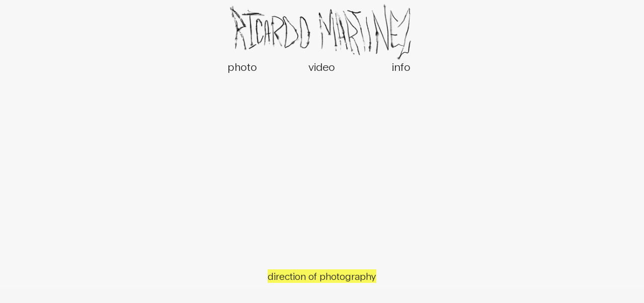

--- FILE ---
content_type: text/html; charset=utf-8
request_url: https://ricardomartinezroa.com/hanginon-brainstory
body_size: 115941
content:
<!DOCTYPE html>
<html class="wf-initial-load">
	<head>
		<meta charset="utf-8">
		<meta name="viewport" content="width=device-width, initial-scale=1, shrink-to-fit=no">

		
			<title>HanginOn-Brainstory — Ricardo Martinez</title>
			<script>window.__PRELOADED_STATE__={"structure":{"byParent":{"root":["Q2305702548","P2808419368","D1517083406","F1256126652","N0911495957","T0717964618","S1797349822","D2984787662","F2571927472","T1333741205","R0523538563"],"D1517083406":[],"F1256126652":[],"N0911495957":[],"T0717964618":["E2910283389"],"S1797349822":[],"D2984787662":[],"F2571927472":[],"T1333741205":["J4247023355"],"J4247023355":[],"R0523538563":[]},"bySort":{"Q2305702548":0,"P2808419368":2,"D1517083406":4,"F1256126652":10,"N0911495957":16,"T0717964618":17,"S1797349822":54,"D2984787662":72,"F2571927472":80,"T1333741205":89,"J4247023355":97,"R0523538563":100,"E2910283389":24},"indexById":{"Q2305702548":null,"P2808419368":0,"D1517083406":1,"F1256126652":2,"N0911495957":3,"T0717964618":4,"S1797349822":5,"D2984787662":6,"F2571927472":7,"T1333741205":8,"J4247023355":4,"R0523538563":9,"E2910283389":6},"liveIndexes":{}},"site":{"id":2424186,"direct_link":"https://ricardomartinezroa.com","display_url":"ricardomartinezroa.com","site_url":"ricardomartinezroa","domain":"ricardomartinezroa.com","domain_active":true,"domain_purchased":false,"domain_pending":false,"css_url":"https://ricardomartinezroa.com/stylesheet","rss_url":"https://ricardomartinezroa.com/rss","favicon_url":"https://static.cargo.site/favicon/c3-favicon.ico","website_title":"Ricardo Martinez","access_level":"public","is_private":false,"is_deleted":false,"is_upgraded":false,"is_template":false,"show_cargo_logo":false,"has_annex_upgrade":true,"has_domain_addon":true,"has_commerce_addon":false,"has_storage_addon":false,"can_duplicate":false,"can_copy":false,"site_password_enabled":false,"recent_date":"2024-06-18 23:33:30","upgrade_expire_date":"","version":"Cargo3","total_file_size":2799904170,"promocode_type":null,"meta_tags":"","homepage_id":"P2808419368","homepage_purl":"home-cover-video","mobile_homepage_id":"P2808419368","mobile_homepage_purl":"home-cover-video","screenshot":{"id":68929560,"name":"screenshot-0905756448.jpg","hash":"W2663473868199263223411089908241","width":1792,"height":1120,"file_size":null,"file_type":"jpg","mime_type":"image/jpeg","is_image":true,"is_video":false},"site_preview_type":"screenshot","site_preview_image":[],"site_preview_url":"https://freight.cargo.site/w/1000/i/W2663473868199263223411089908241/screenshot-0905756448.jpg","has_site_description":true,"site_description":"cargo.site","custom_html":"","shop_id":53327,"fonts":[{"family":"Diatype Variable","provider":"cargo"},{"family":"Walter Neue Variable","provider":"cargo"},{"family":"Monument Grotesk Variable","provider":"cargo"},{"family":"Gravity Variable","provider":"cargo"},{"family":"Arizona Text Variable","provider":"cargo"},{"family":"Freight Big","provider":"cargo"},{"family":"Freight Text","provider":"cargo"}],"tags":[{"tag":"Faline Tokyo","url":"faline-tokyo"},{"tag":"KimShui-Casting","url":"kimshui-casting"},{"tag":"Tori","url":"tori"},{"tag":"alice-totem","url":"alice-totem"},{"tag":"dauphinette-presentation","url":"dauphinette-presentation"},{"tag":"kabasia","url":"kabasia"},{"tag":"kimshui-2023","url":"kimshui-2023"},{"tag":"kimshui-grandcentral","url":"kimshui-grandcentral"},{"tag":"priscavera2018","url":"priscavera2018"},{"tag":"privatepolicy-2022","url":"privatepolicy-2022"}]},"pages":{"byId":{"Q2305702548":{"id":"Q2305702548","title":"HEADER-WEBSITE","purl":"header-website","page_type":"page","content":"\u003ca class=\"font-test\" href=\"photo-selected-works\" rel=\"history\">\u003c/a>\u003ccolumn-set>\u003ccolumn-unit slot=\"0\" span=\"3\">\u003c/column-unit>\u003ccolumn-unit slot=\"1\" span=\"6\">\u003cmedia-item class=\"linked\" hash=\"K1831203489279630289175042892305\" href=\"#\" limit-by=\"height\" rel=\"home-page\" scale=\"10.7rem\">\u003c/media-item>\u003c/column-unit>\u003ccolumn-unit slot=\"2\" span=\"3\">\u003c/column-unit>\u003c/column-set>\u003cbr />\n\u003ccolumn-set gutter=\"0rem\" mobile-hide-empty=\"false\" mobile-stack=\"false\">\u003ccolumn-unit slot=\"0\" span=\"4\">\u003c/column-unit>\u003ccolumn-unit slot=\"1\" span=\"1\">\u003ca class=\"font-test\" href=\"photo-selected-works\" rel=\"history\" style=\"--font-scale: 0.85;\">photo\u003c/a>\u003c/column-unit>\u003ccolumn-unit slot=\"2\" span=\"2\">\u003ca class=\"font-test\" href=\"video-selected-works\" rel=\"history\" style=\"--font-scale: 0.85;\">video\u003c/a>\u003c/column-unit>\u003ccolumn-unit slot=\"3\" span=\"1\">\u003ca class=\"font-test\" href=\"info\" rel=\"history\" style=\"--font-scale: 0.85;\">info\u003c/a>\u003c/column-unit>\u003ccolumn-unit slot=\"4\" span=\"4\">\u003c/column-unit>\u003c/column-set>","local_css":null,"display":true,"stack":false,"pin":true,"overlay":false,"password_enabled":false,"page_count":null,"page_design_options":null,"backdrops":{"activeBackdrop":"none"},"pin_options":{"screen_visibility":"all","position":"top","overlay":true,"fixed":true,"adjust":true},"overlay_options":{},"thumb_media_id":38137406,"thumbnail":{"id":38137406,"name":"10rm.png","hash":"R1829474933326173265890657739281","width":1811,"height":515,"file_size":130842,"file_type":"png","mime_type":"image/png","is_image":true,"is_video":false,"is_url":false,"is_placeholder":false,"has_audio_track":null,"duration":null,"url":null,"url_id":null,"url_thumb":null,"url_type":null,"created_at":"2024-06-18 20:53:55.339056","updated_at":"2024-06-18 20:53:55.339056"},"thumb_meta":{},"media":[{"id":38137406,"name":"10rm.png","hash":"R1829474933326173265890657739281","width":1811,"height":515,"file_size":130842,"file_type":"png","mime_type":"image/png","is_image":true,"is_video":false,"is_url":false,"in_use":true,"created_at":"2024-06-18T20:53:55.339056Z","updated_at":"2024-06-18T20:53:55.339056Z"},{"id":38205813,"name":"1rm.png","hash":"K1831203489279630289175042892305","width":2048,"height":609,"file_size":352485,"file_type":"png","mime_type":"image/png","is_image":true,"is_video":false,"is_url":false,"in_use":true,"created_at":"2024-06-19T22:55:40.644078Z","updated_at":"2024-06-19T22:55:40.644078Z"}],"tags":[],"access_level":"public"},"P2808419368":{"id":"P2808419368","title":"HOME COVER-Video","purl":"home-cover-video","page_type":"page","content":"\u003cbr />\n\u003cbr />\n\u003ccolumn-set gutter=\"2\">\u003ccolumn-unit slot=\"0\" span=\"2\">\u003c/column-unit>\u003ccolumn-unit slot=\"1\" span=\"8\">\u003cmedia-item autoplay=\"true\" browser-default=\"false\" disable-zoom=\"true\" hash=\"S2540270297749134923667273196049\" limit-by=\"fit\" loop=\"true\" muted=\"true\" scale=\"65.5\">\u003c/media-item>\u003c/column-unit>\u003ccolumn-unit slot=\"2\" span=\"2\">\u003c/column-unit>\u003c/column-set>\u003cbr />\n\u003cbr />\n\u003cbr />\n\u003cbr />\n\u003cbr />\n\u003cbr />\n\u003cbr />\u003cbr />\n\u003cbr />\n\u003cbr />\n\u003cbr />\n\u003cbr />\u003cspan class=\"header-test\">\u003c/span>","local_css":null,"display":true,"stack":false,"pin":false,"overlay":false,"password_enabled":false,"page_count":0,"page_design_options":null,"backdrops":{"activeBackdrop":"none"},"pin_options":{"screen_visibility":"all","position":"top","overlay":false,"fixed":false,"adjust":true},"overlay_options":{},"thumb_media_id":37407440,"thumbnail":{"id":37407440,"name":"RicardoMartinez_Website_Cover_4x5_Video_Super8 & Vhs Selection","hash":"U1808683751485683659282318402065","width":1920,"height":2400,"file_size":null,"file_type":null,"mime_type":"text/uri-list","is_image":false,"is_video":false,"is_url":true,"is_placeholder":false,"has_audio_track":false,"duration":null,"url":"https://vimeo.com/954119656/df18a0a4ad?share=copy","url_id":"954119656/df18a0a4ad","url_thumb":"https://i.vimeocdn.com/video/1864795393-3166341c7d422360ccc328ac7fecd81f139ceceba0a4c044966dc3fcbddf0a40-d_200x150","url_type":"vimeo","created_at":"2024-06-05 19:49:03.388880","updated_at":"2024-06-05 19:49:03.388880"},"thumb_meta":[],"media":[{"id":37407440,"name":"RicardoMartinez_Website_Cover_4x5_Video_Super8 & Vhs Selection","hash":"U1808683751485683659282318402065","width":1920,"height":2400,"mime_type":"text/uri-list","is_image":false,"is_video":false,"is_url":true,"in_use":true,"url":"https://vimeo.com/954119656/df18a0a4ad?share=copy","url_id":"954119656/df18a0a4ad","url_thumb":"https://i.vimeocdn.com/video/1864795393-3166341c7d422360ccc328ac7fecd81f139ceceba0a4c044966dc3fcbddf0a40-d_200x150","url_type":"vimeo","created_at":"2024-06-05T19:49:03.388880Z","updated_at":"2024-06-05T19:49:03.388880Z"},{"id":64158746,"name":"CherryRoma_Reel_DP-Video_2024 (Background Home)_1","hash":"S2540270297749134923667273196049","width":1920,"height":1080,"mime_type":"text/uri-list","is_image":false,"is_video":false,"is_url":true,"in_use":true,"url":"https://vimeo.com/916105868","url_id":"916105868","url_thumb":"https://i.vimeocdn.com/video/1803544614-ca4bbf7b0fb5711c3d86cb20d6b3ef15e3438e03f4b51b1040af52bddcfc847c-d_200x150?region=us","url_type":"vimeo","created_at":"2025-09-07T20:18:49.144424Z","updated_at":"2025-09-07T20:18:49.144424Z"}],"tags":[],"access_level":"public"},"E2910283389":{"id":"E2910283389","title":"HanginOn-Brainstory","purl":"hanginon-brainstory","page_type":"page","content":"\u003cbr />\n\u003ccolumn-set>\u003ccolumn-unit slot=\"0\" span=\"3\">\u003cdiv style=\"text-align: right\">\u003cbr />\u003c/div>\u003c/column-unit>\u003ccolumn-unit slot=\"1\" span=\"6\">\u003cmedia-item autoplay=\"false\" browser-default=\"true\" class=\"\" disable-zoom=\"true\" hash=\"P1808728757630513766961836499473\" loop=\"true\" muted=\"false\">\u003cfigcaption class=\"caption\" slot=\"caption\">\u003cspan class=\"font-test\" style=\"--font-scale: 0.85;\">\u003ca href=\"photo-selected-works\" rel=\"history\" style=\"background: rgb(248, 248, 90);\">\u003cbr />\n\u003cspan style=\"--font-scale: 0.75;\">direction of photography\u003c/span>\u003c/a>\u003c/span>\u003c/figcaption>\u003c/media-item>\u003c/column-unit>\u003ccolumn-unit slot=\"2\" span=\"3\">\u003cdiv style=\"text-align: left\">\u003cbr />\n\u003c/div>\u003c/column-unit>\u003c/column-set>\u003cspan class=\"header-10\">\u003c/span>","local_css":null,"display":true,"stack":false,"pin":false,"overlay":false,"password_enabled":false,"page_count":null,"page_design_options":null,"backdrops":{"activeBackdrop":"none"},"pin_options":{},"overlay_options":{},"thumb_media_id":37412955,"thumbnail":{"id":37412955,"name":"HangingOn.png","hash":"U1808797711449180828823519797777","width":1250,"height":705,"file_size":1814472,"file_type":"png","mime_type":"image/png","is_image":true,"is_video":false,"is_url":false,"is_placeholder":false,"has_audio_track":null,"duration":null,"url":null,"url_id":null,"url_thumb":null,"url_type":null,"created_at":"2024-06-05 21:32:01.620253","updated_at":"2024-06-05 21:32:01.620253"},"thumb_meta":[],"media":[{"id":37409524,"name":"Brainstory - Hanging On (Official Music Video)","hash":"P1808728757630513766961836499473","width":200,"height":113,"mime_type":"text/uri-list","is_image":false,"is_video":false,"is_url":true,"in_use":true,"url":"https://youtu.be/USey4Y8eb5U?si=j94ybzBDDhrPXHPR","url_id":"USey4Y8eb5U","url_thumb":"https://i.ytimg.com/vi/USey4Y8eb5U/hqdefault.jpg","url_type":"youtube","created_at":"2024-06-05T20:29:42.641406Z","updated_at":"2024-06-05T20:29:42.641406Z"},{"id":37412955,"name":"HangingOn.png","hash":"U1808797711449180828823519797777","width":1250,"height":705,"file_size":1814472,"file_type":"png","mime_type":"image/png","is_image":true,"is_video":false,"is_url":false,"in_use":true,"created_at":"2024-06-05T21:32:01.620253Z","updated_at":"2024-06-05T21:32:01.620253Z"}],"tags":[],"access_level":"public"}}},"sets":{"byId":{"root":{"id":"root","title":"Root","purl":null,"page_type":"set","content":null,"local_css":null,"display":false,"stack":false,"pin":false,"overlay":false,"password_enabled":false,"page_count":10,"page_design_options":null,"backdrops":null,"pin_options":{},"overlay_options":{},"thumb_media_id":null,"thumbnail":null,"thumb_meta":{},"media":[],"tags":[],"access_level":"public"},"D1517083406":{"id":"D1517083406","title":"SELECTED WORKS","purl":"selected-works","page_type":"set","content":null,"local_css":null,"display":true,"stack":false,"pin":false,"overlay":false,"password_enabled":false,"page_count":1,"page_design_options":null,"backdrops":null,"pin_options":{},"overlay_options":{},"thumb_media_id":null,"thumbnail":null,"thumb_meta":[],"media":[],"tags":[],"access_level":"public"},"F1256126652":{"id":"F1256126652","title":"OVERVIEW PAGES","purl":"overview-pages","page_type":"set","content":null,"local_css":null,"display":true,"stack":false,"pin":false,"overlay":false,"password_enabled":false,"page_count":2,"page_design_options":null,"backdrops":null,"pin_options":{},"overlay_options":{},"thumb_media_id":null,"thumbnail":null,"thumb_meta":[],"media":[],"tags":[],"access_level":"public"},"N0911495957":{"id":"N0911495957","title":"MOTION COVER","purl":"motion-cover","page_type":"set","content":null,"local_css":null,"display":true,"stack":false,"pin":false,"overlay":false,"password_enabled":false,"page_count":0,"page_design_options":null,"backdrops":null,"pin_options":{},"overlay_options":{},"thumb_media_id":null,"thumbnail":null,"thumb_meta":{},"media":[],"tags":[],"access_level":"public"},"T0717964618":{"id":"T0717964618","title":"VIDEO","purl":"video","page_type":"set","content":null,"local_css":null,"display":true,"stack":false,"pin":false,"overlay":false,"password_enabled":false,"page_count":35,"page_design_options":null,"backdrops":null,"pin_options":{},"overlay_options":{},"thumb_media_id":null,"thumbnail":null,"thumb_meta":[],"media":[],"tags":[],"access_level":"public"},"S1797349822":{"id":"S1797349822","title":"FASHION","purl":"fashion","page_type":"set","content":null,"local_css":null,"display":true,"stack":false,"pin":false,"overlay":false,"password_enabled":false,"page_count":16,"page_design_options":null,"backdrops":null,"pin_options":{},"overlay_options":{},"thumb_media_id":null,"thumbnail":null,"thumb_meta":[],"media":[],"tags":[],"access_level":"public"},"D2984787662":{"id":"D2984787662","title":"DOCUMENTATION","purl":"documentation","page_type":"set","content":null,"local_css":null,"display":true,"stack":false,"pin":false,"overlay":false,"password_enabled":false,"page_count":7,"page_design_options":null,"backdrops":null,"pin_options":{},"overlay_options":{},"thumb_media_id":null,"thumbnail":null,"thumb_meta":{},"media":[],"tags":[],"access_level":"public"},"F2571927472":{"id":"F2571927472","title":"MUSIC","purl":"music","page_type":"set","content":null,"local_css":null,"display":true,"stack":false,"pin":false,"overlay":false,"password_enabled":false,"page_count":7,"page_design_options":null,"backdrops":null,"pin_options":{},"overlay_options":{},"thumb_media_id":null,"thumbnail":null,"thumb_meta":[],"media":[],"tags":[],"access_level":"public"},"T1333741205":{"id":"T1333741205","title":"PERSONAL PROJECTS","purl":"personal-projects","page_type":"set","content":null,"local_css":null,"display":true,"stack":false,"pin":false,"overlay":false,"password_enabled":false,"page_count":5,"page_design_options":null,"backdrops":null,"pin_options":{},"overlay_options":{},"thumb_media_id":null,"thumbnail":null,"thumb_meta":[],"media":[],"tags":[],"access_level":"public"},"J4247023355":{"id":"J4247023355","title":"COMMISIONED WORK","purl":"commisioned-work","page_type":"set","content":null,"local_css":null,"display":true,"stack":false,"pin":false,"overlay":false,"password_enabled":false,"page_count":2,"page_design_options":null,"backdrops":null,"pin_options":{},"overlay_options":{},"thumb_media_id":null,"thumbnail":null,"thumb_meta":{},"media":[],"tags":[],"access_level":"public"},"R0523538563":{"id":"R0523538563","title":"REELS & CV","purl":"reels-cv","page_type":"set","content":null,"local_css":null,"display":true,"stack":false,"pin":false,"overlay":false,"password_enabled":false,"page_count":3,"page_design_options":null,"backdrops":null,"pin_options":{},"overlay_options":{},"thumb_media_id":null,"thumbnail":null,"thumb_meta":{},"media":[],"tags":[],"access_level":"public"}}},"media":{"data":[]},"css":{"id":340893,"stylesheet":"html {\n\t--mobile-scale: 0.59;\n\t--mobile-padding-offset: 4.6;\n}\n\nbody {\n\t--swatch-1: rgba(0, 0, 0, 0.85);\n\t--swatch-2: rgba(0, 0, 0, 0.75);\n\t--swatch-3: rgba(0, 0, 0, 0.6);\n\t--swatch-4: rgba(0, 0, 0, 0.4);\n\t--swatch-5: rgba(0, 0, 0, 0.25);\n\t--colorfilter-color: #fffcfc;\n\t--colorfilter-color-opacity: 1;\n\t--colorfilter-mix: soft-light;\n\t--colorfilter-grayscale: 1;\n\tbackground-color: #f6f6f6;\n\t--swatch-6: #ffffff;\n}\n\nbody.mobile {\n}\n\na:active,\n.linked:active,\n.zoomable::part(media):active {\n\topacity: 0.7;\n}\n\n.page a.active {\n\tcolor: #000000;\n}\n\nsub {\n\tposition: relative;\n\tvertical-align: baseline;\n\ttop: 0.3em;\n}\n\nsup {\n\tposition: relative;\n\tvertical-align: baseline;\n\ttop: -0.4em;\n}\n\n.small-caps {\n\tfont-variant: small-caps;\n\ttext-transform: lowercase;\n}\n\nol {\n\tmargin: 0;\n\tpadding: 0 0 0 2.5em;\n\tlist-style-type: decimal-leading-zero;\n}\n\nul {\n\tmargin: 0;\n\tpadding: 0 0 0 2.0em;\n}\n\nul.lineated {\n\tmargin: 0;\n\tpadding: 0;\n\tlist-style-type: none;\n\tmargin: 0 0 0 3em;\n\ttext-indent: -3em;\n}\n\nblockquote {\n\tmargin: 0;\n\tpadding: 0 0 0 2em;\n}\n\nhr {\n\tbackground: rgba(0, 0, 0, 0.6);\n\tborder: 0;\n\theight: 1px;\n\tdisplay: block;\n\tmargin-top: 0.4rem;\n\tmargin-bottom: 0.5rem;\n}\n\n.content {\n\tborder-color: rgba(0,0,0,.85);\n}\n\nbodycopy {\n\tfont-size: 0.95rem;\n\tfont-weight: 400;\n\tcolor: rgba(0, 0, 0, 0.85);\n\tfont-family: \"Freight Big\";\n\tfont-style: normal;\n\tline-height: 0.75;\n\tletter-spacing: 0;\n\tdisplay: block;\n}\n\nbodycopy a {\n\tcolor: rgba(0, 0, 0, 0.85);\n\tborder-bottom: 0px solid rgba(127, 127, 127, 0.2);\n\ttext-decoration: none;\n}\n\nbodycopy a:hover {\n}\n\nh1 {\n\tfont-family: \"Diatype Variable\";\n\tfont-style: normal;\n\tfont-weight: 700;\n\tmargin: 0;\n\tfont-size: 3.20rem;\n\tline-height: 1;\n\tcolor: rgba(0, 0, 0, 0.85);\n\tletter-spacing: 0;\n\tfont-variation-settings: 'slnt' 0, 'MONO' 0;\n}\n\nh1 a {\n\tcolor: rgba(0, 0, 0, 0.85);\n\ttext-decoration: none;\n}\n\nh1 a:hover {\n}\n\nh2 {\n\tfont-family: \"Diatype Variable\";;\n\tfont-style: normal;\n\tmargin: 0;\n\tcolor: rgba(0, 0, 0, 0.85);\n\tfont-size: 1.5rem;\n\tline-height: 1;\n\tletter-spacing: 0;\n\tfont-weight: 400;\n\tfont-variation-settings: 'slnt' 0, 'MONO' 0;\n}\n\nh2 a {\n\tcolor: rgba(0, 0, 0, 0.85);\n\ttext-decoration: none;\n}\n\nh2 a:hover {\n}\n\n.caption {\n\tfont-size: 1.25rem;\n\tfont-weight: 100;\n\tcolor: rgba(0, 0, 0, 0.85);\n\tfont-family: \"Walter Neue Variable\";\n\tfont-style: normal;\n\tline-height: 0.5;\n\tletter-spacing: -0.003em;\n\tdisplay: inline-block;\n\tpadding: 0.0rem;\n\tfont-variation-settings: 'slnt' 0;\n\tfilter: drop-shadow(0rem 0rem 0rem rgba(242, 231, 71, 0.25));\n\twill-change: filter;\n}\n\n.mobile .caption {\n\tfont-size: 0.85rem;\n}\n\n.caption a {\n\ttext-decoration: underline;\n\tcolor: rgba(0, 0, 0, 0.85);\n}\n\n.caption a:hover {\n}\n\n.menu-icon {\n\t--text-style: \"Menu icon\";\n\tfont-size: 2.6rem;\n\tfont-weight: 400;\n\tcolor: rgba(0, 0, 0, 0.75);\n\tfont-family: \"Diatype Variable\";\n\tfont-style: normal;\n\tline-height: 1.2;\n\tletter-spacing: 0em;\n\tdisplay: inline-block;\n\tfont-variation-settings: 'slnt' 0, 'MONO' 0;\n}\n\n.menu-icon a {\n\tcolor: rgba(0, 0, 0, 0.75);\n\ttext-decoration: none;\n}\n\n.menu-icon a:hover {\n\t\n}\n\nmedia-item .caption {\n\tmargin-top: .5em;\n}\n\ngallery-grid .caption,\ngallery-columnized .caption,\ngallery-justify .caption {\n\tmargin-bottom: 2em;\n}\n\n[thumbnail-index] .caption {\n\ttext-align: center;\n}\n\n[thumbnail-index] .caption .tags {\n\tmargin-top: 0.25em;\n}\n\n.page {\n\tjustify-content: center;\n\tbackground-color: #f7f7f7;\n}\n\n.page-content {\n\tpadding: 0.8rem;\n\ttext-align: center;\n\tborder-width: 0.0rem;\n\tborder-color: rgba(0,0,0,.85);\n\tborder-style: solid;\n}\n\n.mobile [id] .page-layout {\n}\n\n.mobile [id] .page-content {\n}\n\n.page-layout {\n\talign-items: flex-start;\n\tmax-width: 100%;\n\tpadding: 0.0rem;\n}\n\nmedia-item::part(media) {\n\tborder: 0;\n\tpadding: 0;\n}\n\n.quick-view {\n\theight: 100%;\n\twidth: 100%;\n\tpadding: 0rem;\n\tmargin-top: auto;\n\tmargin-right: auto;\n\tmargin-bottom: auto;\n\tmargin-left: auto;\n}\n\n.quick-view-background {\n\tbackground-color: #ffffff;\n}\n\n.quick-view .caption {\n\tcolor: rgba(255, 255, 255, 1.0);\n\tpadding: 20px 0;\n\ttext-align: center;\n\ttransition: 100ms opacity ease-in-out;\n\tposition: absolute;\n\tbottom: 0;\n\tleft: 0;\n\tright: 0;\n}\n\n.quick-view .caption-background {\n\tpadding: 0.5rem 1rem;\n\tdisplay: inline-block;\n\tbackground: rgba(0, 0, 0, 0.5);\n\tborder-radius: .5rem;\n\ttext-align: left;\n\tmax-width: 50rem;\n}\n\n.mobile .quick-view {\n\twidth: 100%;\n\theight: 100%;\n\tmargin: 0;\n\tpadding: 10px;\n}\n\n.mobile .quick-view .caption {\n\tpadding: 10px 0;\n}\n\n.menu-fonts {\n\t--text-style: \"Menu Fonts\";\n\tfont-size: 1.55rem;\n\tfont-weight: 700;\n\tcolor: rgba(0, 0, 0, 0.85);\n\tfont-family: \"Freight Text\";\n\tfont-style: normal;\n\tline-height: 0.75;\n\tletter-spacing: 0;\n\tdisplay: block;\n}\n\n.menu-fonts a {\n\tcolor: rgba(0, 0, 0, 0.85);\n\tborder-bottom: 0px solid rgba(127, 127, 127, 0.2);\n\ttext-decoration: none;\n}\n\n.menu-fonts a:hover {\n\t\n}\n\n.overlay-text-870081 {\n\t--text-style: \"Overlay text 870081\";\n\tfont-family: \"Monument Grotesk Variable\";\n\tfont-style: normal;\n\tfont-weight: 800;\n\tmargin: 0;\n\tfont-size: 3rem;\n\tline-height: 1.1;\n\tcolor: rgba(0, 0, 0, 0.85);\n\tletter-spacing: 0;\n\tfont-variation-settings: 'slnt' 0, 'MONO' 0;\n}\n\n.mobile .overlay-text-870081 {\n\tfont-size: 2rem;\n}\n\n.overlay-text-870081 a {\n\tcolor: rgba(0, 0, 0, 0.85);\n\ttext-decoration: none;\n}\n\n.overlay-text-870081 a:hover {\n\t\n}\n\n.overlay-text-777318 {\n\t--text-style: \"Overlay text 777318\";\n\tfont-family: \"Monument Grotesk Variable\";\n\tfont-style: normal;\n\tfont-weight: 800;\n\tmargin: 0;\n\tfont-size: 2.35rem;\n\tline-height: 0.95;\n\tcolor: rgba(0, 0, 0, 0.85);\n\tletter-spacing: -0.035em;\n\tfont-variation-settings: 'slnt' 0, 'MONO' 0;\n}\n\n.mobile .overlay-text-777318 {\n\tfont-size: 2rem;\n}\n\n.overlay-text-777318 a {\n\tcolor: rgba(0, 0, 0, 0.85);\n\ttext-decoration: none;\n}\n\n.overlay-text-777318 a:hover {\n\t\n}\n\n.header-name-info-big {\n\t--text-style: \"HEADER-NAME-INFO-BIG\";\n\tfont-size: 3rem;\n\tcolor: rgba(0, 0, 0, 0.85);\n\tfont-family: \"Freight Text\";;\n\tfont-style: normal;\n\tline-height: 0.75;\n\tletter-spacing: 0;\n\tdisplay: block;\n\tfont-weight: 700;\n}\n\n.header-name-info-big a {\n\tcolor: rgba(0, 0, 0, 0.85);\n\tborder-bottom: 0px solid rgba(127, 127, 127, 0.2);\n\ttext-decoration: none;\n}\n\n.header-name-info-big a:hover {\n\t\n}\n\n.photo-video-titles {\n\t--text-style: \"PHOTO-VIDEO TITLES\";\n\tfont-size: 3.85rem;\n\tfont-weight: 400;\n\tcolor: rgba(0, 0, 0, 0.85);\n\tfont-family: \"Freight Big\";\n\tfont-style: normal;\n\tline-height: 0.75;\n\tletter-spacing: 0;\n\tdisplay: block;\n}\n\n.photo-video-titles a {\n\tcolor: rgba(0, 0, 0, 0.85);\n\tborder-bottom: 0px solid rgba(127, 127, 127, 0.2);\n\ttext-decoration: none;\n}\n\n.photo-video-titles a:hover {\n\t\n}\n\n.titles10 {\n\t--text-style: \"Titles_1.0\";\n\tfont-size: 4.10rem;\n\tcolor: rgba(0, 0, 0, 0.85);\n\tfont-family: \"Gravity Variable\";\n\tfont-style: normal;\n\tline-height: 0.75;\n\tletter-spacing: 0;\n\tdisplay: block;\n\tfont-variation-settings: 'wdth' 115.501;\n}\n\n.titles10 a {\n\tcolor: rgba(0, 0, 0, 0.85);\n\tborder-bottom: 0px solid rgba(127, 127, 127, 0.2);\n\ttext-decoration: none;\n}\n\n.titles10 a:hover {\n\t\n}\n\n.titles20 {\n\t--text-style: \"Titles_2.0\";\n\tfont-size: 2rem;\n\tcolor: rgba(0, 0, 0, 0.85);\n\tfont-family: \"Gravity Variable\";\n\tfont-style: normal;\n\tline-height: 0.75;\n\tletter-spacing: 0;\n\tdisplay: block;\n\tfont-variation-settings: 'wdth' 115.501;\n}\n\n.titles20 a {\n\tcolor: rgba(0, 0, 0, 0.85);\n\tborder-bottom: 0px solid rgba(127, 127, 127, 0.2);\n\ttext-decoration: none;\n}\n\n.titles20 a:hover {\n\t\n}\n\n.titles-banner {\n\t--text-style: \"Titles-Banner\";\n\tfont-size: 1.5rem;\n\tfont-weight: 700;\n\tcolor: rgba(0, 0, 0, 0.85);\n\tfont-family: \"Freight Big\";;\n\tfont-style: normal;\n\tline-height: 0.75;\n\tletter-spacing: 0;\n\tdisplay: block;\n}\n\n.titles-banner a {\n\tcolor: rgba(0, 0, 0, 0.85);\n\tborder-bottom: 0px solid rgba(127, 127, 127, 0.2);\n\ttext-decoration: none;\n}\n\n.titles-banner a:hover {\n\t\n}\n\n.header-10 {\n\t--text-style: \"Header-1.0\";\n\tfont-size: 1.90rem;\n\tfont-weight: 400;\n\tcolor: rgba(0, 0, 0, 0.85);\n\tfont-family: \"Freight Big\";\n\tfont-style: normal;\n\tline-height: 0.7;\n\tletter-spacing: 0;\n\tdisplay: inline-block;\n\tfilter: drop-shadow(0rem 0rem 0rem rgba(0,0,0,0));\n\twill-change: filter;\n}\n\n.mobile .header-10 {\n\tfont-size: 1.80rem;\n}\n\n.header-10 a {\n\tcolor: #000000;\n\tborder-bottom: 0px solid rgba(127, 127, 127, 0.2);\n\ttext-decoration: none;\n}\n\n.header-10 a:hover {\n\t\n}\n\n.header-test {\n\t--text-style: \"Header-Test\";\n\tfont-size: 0.95rem;\n\tfont-weight: 300;\n\tcolor: rgba(0, 0, 0, 0.85);\n\tfont-family: \"Arizona Text Variable\";\n\tfont-style: normal;\n\tline-height: 0.75;\n\tletter-spacing: 0;\n\tdisplay: block;\n\tfont-variation-settings: 'slnt' 0, 'SRFF' 0.75;\n}\n\n.mobile .header-test {\n\tfont-size: 0.50rem;\n}\n\n.header-test a {\n\tcolor: rgba(0, 0, 0, 0.85);\n\tborder-bottom: 0px solid rgba(127, 127, 127, 0.2);\n\ttext-decoration: none;\n}\n\n.header-test a:hover {\n\t\n}\n\n.font-test {\n\t--text-style: \"FONT-TEST\";\n\tfont-size: 2.45rem;\n\tfont-weight: 300;\n\tcolor: rgba(0, 0, 0, 0.85);\n\tfont-family: \"Walter Neue Variable\";\n\tfont-style: normal;\n\tline-height: 0.75;\n\tletter-spacing: 0;\n\tdisplay: block;\n\tfont-variation-settings: 'slnt' 0;\n}\n\n.font-test a {\n\tcolor: rgba(0, 0, 0, 0.85);\n\tborder-bottom: 0px solid rgba(127, 127, 127, 0.2);\n\ttext-decoration: none;\n}\n\n.font-test a:hover {\n\t\n}\n\n.about-text {\n\t--text-style: \"About-text\";\n\tfont-size: 1.85rem;\n\tfont-weight: 200;\n\tcolor: rgba(0, 0, 0, 0.85);\n\tfont-family: \"Walter Neue Variable\";\n\tfont-style: normal;\n\tline-height: 0.9;\n\tletter-spacing: 0;\n\tdisplay: block;\n\tfont-variation-settings: 'slnt' 0;\n}\n\n.about-text a {\n\tcolor: rgba(0, 0, 0, 0.85);\n\tborder-bottom: 0px solid rgba(127, 127, 127, 0.2);\n\ttext-decoration: none;\n}\n\n.about-text a:hover {\n\t\n}\n\n.side-menu {\n\t--text-style: \"SIDE MENU\";\n\tfont-size: 2rem;\n\tfont-weight: 200;\n\tcolor: rgba(0, 0, 0, 0.85);\n\tfont-family: \"Walter Neue Variable\";\n\tfont-style: normal;\n\tline-height: 1.15;\n\tletter-spacing: 0;\n\tdisplay: block;\n\tfont-variation-settings: 'slnt' 0;\n}\n\n.side-menu a {\n\tcolor: rgba(0, 0, 0, 0.85);\n\tborder-bottom: 0px solid rgba(127, 127, 127, 0.2);\n\ttext-decoration: none;\n}\n\n.side-menu a:hover {\n\t\n}\n\n.titles-sections-big {\n\t--text-style: \"TITLES-SECTIONS-BIG\";\n\tfont-size: 4rem;\n\tfont-weight: 539;\n\tcolor: rgba(0, 0, 0, 0.85);\n\tfont-family: \"Diatype Variable\";\n\tfont-style: normal;\n\tline-height: 1.2;\n\tletter-spacing: 0em;\n\tdisplay: block;\n\tfont-variation-settings: 'slnt' 0, 'MONO' 0;\n}\n\n.titles-sections-big a {\n\tcolor: rgba(0, 0, 0, 0.85);\n\tborder-bottom: 0px solid rgba(127, 127, 127, 0.2);\n\ttext-decoration: underline;\n}\n\n.titles-sections-big a:hover {\n\t\n}\n\n.titles-sections-description {\n\t--text-style: \"TITLES-SECTIONS-Description\";\n\tfont-size: 1.55rem;\n\tfont-weight: 484;\n\tcolor: rgba(0, 0, 0, 0.85);\n\tfont-family: \"Diatype Variable\";\n\tfont-style: normal;\n\tline-height: 1.2;\n\tletter-spacing: 0em;\n\tdisplay: block;\n\tfont-variation-settings: 'slnt' 0, 'MONO' 0;\n}\n\n.titles-sections-description a {\n\tcolor: rgba(0, 0, 0, 0.85);\n\tborder-bottom: 0px solid rgba(127, 127, 127, 0.2);\n\ttext-decoration: none;\n}\n\n.titles-sections-description a:hover {\n\t\n}\n\n.mobile .quick-view .caption-background {\n\tmax-width: 100vw;\n}\n\n::part(slideshow-nav) {\n\t--button-size: 30px;\n\t--button-inset: 20px;\n\t--button-icon-color: rgba(255, 255, 255, 0.9);\n\t--button-icon-stroke-width: 1.5px;\n\t--button-icon-stroke-linecap: none;\n\t--button-background-color: rgba(87, 87, 87, 0.35);\n\t--button-background-radius: 50%;\n\t--button-active-opacity: 0.7;\n}\n\ngallery-slideshow::part(slideshow-nav) {\n\t--button-inset: 15px;\n}\n\n.quick-view::part(slideshow-nav) {\n}\n\n.wallpaper-slideshow::part(slideshow-nav) {\n}\n\n.mobile ::part(slideshow-nav) {\n\t--button-inset: 10px;\n}\n\n.mobile .quick-view::part(slideshow-nav) {\n\t--button-inset: 25px;\n}\n\nshop-product {\n\tfont-size: 1.2rem;\n\tmax-width: 22rem;\n\tfont-family: \"Diatype Variable\";\n\tfont-style: normal;\n\tfont-weight: 400;\n\tfont-variation-settings: 'slnt' 0, 'MONO' 0;\n\tletter-spacing: 0em;\n\tmargin-bottom: 1em;\n}\n\nshop-product::part(price) {\n\tcolor: rgba(0, 0, 0, 0.75);\n\tline-height: 1.1;\n\tmargin-bottom: 0.5em;\n}\n\nshop-product::part(dropdown) {\n\twidth: 100%;\n\tcolor: rgba(0, 0, 0, 0.85);\n\tborder: 1px solid rgba(0, 0, 0, 0.2);\n\tbackground-color: rgba(255, 255, 255, 0.0);\n\tbackground-image: url(https://static.cargo.site/assets/images/select-line-arrows.svg);\n\tbackground-repeat: no-repeat;\n\tbackground-position: top 0em right .1em;\n\tline-height: 1.2;\n\tpadding: 0.58em 2em 0.55em 0.9em;\n\tborder-radius: 10em;\n\tmargin-bottom: 0.5em;\n}\n\nshop-product::part(button) {\n\tbackground: rgba(0, 0, 0, 0.15);\n\tcolor: rgba(0, 0, 0, 0.75);\n\ttext-align: left;\n\tline-height: normal;\n\tpadding: 0.5em 1em;\n\tcursor: pointer;\n\tborder-radius: 10em;\n}\n\nshop-product::part(button):active {\n\topacity: .7;\n}\n\naudio-player {\n\t--text-color: rgba(0, 0, 0, 0.85);\n\t--text-padding: 0 1.2em 0 1.0em;\n\t--background-color: rgba(255, 255, 255, 0);\n\t--buffer-background-color: rgba(0, 0, 0, 0.03);\n\t--progress-background-color: rgba(0, 0, 0, 0.075);\n\t--border-lines: 1px solid rgba(0, 0, 0, 0.2);\n\tfont-size: 1.2rem;\n\twidth: 32rem;\n\theight: 2.75em;\n\tfont-family: \"Diatype Variable\";\n\tfont-style: normal;\n\tfont-weight: 400;\n\tfont-variation-settings: 'slnt' 0, 'MONO' 0;\n\tline-height: normal;\n\tletter-spacing: 0em;\n\tmargin-bottom: 0.5em;\n\tborder-radius: 10em;\n}\n\naudio-player::part(button) {\n\t--icon-color: rgba(0, 0, 0, 0.85);\n\t--icon-size: 32%;\n\t--play-text: '';\n\t--pause-text: '';\n\twidth: 3.15em;\n\tdisplay: inline-flex;\n\tjustify-content: center;\n\tcursor: pointer;\n}\n\naudio-player::part(play-icon) {\n\tpadding-left: 0.6em;\n}\n\naudio-player::part(pause-icon) {\n\tpadding-left: 0.4em;\n}\n\naudio-player::part(progress-indicator) {\n\tborder-right: 1px solid rgba(0, 0, 0, 0);\n\theight: 100%;\n\tcursor: ew-resize;\n}\n\naudio-player::part(separator) {\n\tborder-right: var(--border-lines);\n}\n\nbody.mobile audio-player {\n\tmax-width: 100%;\n}\n\n.mobile .content {\n}","created_at":"2022-09-15T23:40:11.000000Z","updated_at":"2025-09-07T20:10:37.000000Z"},"siteDesign":{"images":{"scale":"100%","limit_by":"width","image_zoom":true,"image_full_zoom":false,"scroll_animation":true,"scroll_transition":false,"limit_vertical_images":false,"mobile_image_width_maximize":false},"quick_view":{"show_ui":true,"captions":false,"close_on_scroll":false,"contentAlignVertical":"middle","contentAlignHorizontal":"center"},"site":{"enableColorFilter":false,"enableHomeLinkActiveStates":true,"is_feed":false},"cart":{"theme":"light"},"contact_form":{"theme":"dark"},"mobile_adjustments":{"view":"desktop","zoom":"21","padding":"-6","formatting":false,"pages_full_width":true,"images_full_width":true,"responsive_columns":"1","responsive_thumbnails_padding":"0.7"}},"frontendState":{"hasSiteModel":true,"hasScaffolding":true,"hasSiteDesign":true,"hasSiteCSS":true,"hasShopModel":false,"hasSitePackage":true,"pointerType":"mouse","quickView":{"mode":"default","inited":false,"autoScrolling":false,"elementArray":false,"activeIndex":0,"startingIndex":0},"contactForm":{"transition":false,"inited":false},"adminMode":false,"inAdminFrame":false,"renderedPages":[],"networkErrors":[],"pageNotFound":false,"fontsLoaded":["Diatype Variable","Walter Neue Variable","Monument Grotesk Variable","Gravity Variable","Arizona Text Variable","Freight Big","Freight Text"],"lastVisiblePid":null,"hostname":"ricardomartinezroa.com","activePID":"E2910283389"},"commerce":{"products":{},"cart":{},"shop":{}}}</script>
			

		<style id="static-css">html:has(body.editing)::-webkit-scrollbar{display:none !important}body.editing::-webkit-scrollbar{display:none !important}html:has(body.editing){-ms-overflow-style:none;scrollbar-width:none}body.editing{-ms-overflow-style:none;scrollbar-width:none}body.wf-initial-load *,html.wf-initial-load *{color:transparent !important;-webkit-text-stroke:0px transparent;text-stroke:0 transparent;text-shadow:0 0 transparent}html.wf-initial-load hr{background:none !important}body{--baseColor-accent: #FF0000;--baseColor-accent-rgb: 255, 0, 0;--baseColor-accent-reverse-rgb: 255, 255, 255}*{-webkit-box-sizing:border-box;-moz-box-sizing:border-box;box-sizing:border-box}:focus{outline:0}select,select *{text-rendering:auto !important}html,body{min-height:var(--viewport-height, 100vh);margin:0;padding:0}html{--mobile-scale: 1;font-size:var(--base-size);touch-action:manipulation;position:relative}html.mobile{font-size:calc(var(--base-size)*var(--mobile-scale))}body{-moz-osx-font-smoothing:grayscale;-webkit-font-smoothing:antialiased;-webkit-text-size-adjust:none;display:flex;flex-direction:column;width:100%;min-height:var(--viewport-height, 100vh);justify-content:flex-start;margin:0;padding:0;background-color:#fff}body.no-scroll{overflow:hidden}customhtml>*{position:relative;z-index:10}.page a.active,bodycopy * a{text-decoration-color:unset;-webkit-text-decoration-color:unset}.content{display:flex;flex-direction:column;align-items:flex-start;justify-content:flex-start;min-height:100%;position:relative;flex-grow:1;border-color:transparent;border-width:0}.pages{width:100%;flex:1 0 auto}@supports(height: 100svh){.page.stacked-page:not(.fixed){--viewport-height: 100svh}.page.stacked-page+.page.stacked-page:not(.fixed){--viewport-height: 100vh}body.mobile .content:has(.stacked-page) .page.pinned.overlay:not(.fixed){--viewport-height: 100svh}}.overlay-content{mix-blend-mode:var(--overlay-mix, normal)}.page{--split-backdrop-height: calc(var(--min-viewport-height) / 2);--split-content-height: calc(var(--viewport-height) - var(--split-backdrop-height));position:relative;display:flex;justify-content:center;flex-wrap:nowrap;flex-direction:row;max-width:100%;width:100%;flex:0;mix-blend-mode:var(--page-mix, normal)}.page.has-backdrop-filter{background-color:rgba(0, 0, 0, 0.01);backdrop-filter:var(--page-backdrop-filter, none);-webkit-backdrop-filter:var(--page-backdrop-filter, none)}.overlay-content .page{mix-blend-mode:unset}.overlay-content .page::after{content:" ";display:block;position:fixed;width:100dvw;height:100dvh;top:0;left:0;z-index:-1}.overlay-content.is-passthrough-overlay .page::after{display:none}.mobile .page{flex-wrap:wrap}.page.overlay{position:absolute}.page.pinned-top,.page.pinned-bottom{flex:0;z-index:2;left:0;right:0}.page.pinned-bottom{transform:unset}.page.pinned-bottom.loading{will-change:transform;transform:translate(0, 0, 0)}.page.pinned-top{top:0}.page.pinned-bottom{bottom:0}.page.fixed{position:fixed;max-height:var(--viewport-height, 100vh)}.page.fixed .page-layout{max-height:var(--viewport-height, 100vh)}.page.fixed.allow-scroll .page-content{max-height:var(--viewport-height, 100vh);scrollbar-width:none;-ms-overflow-style:none;-webkit-overflow-scrolling:touch;overflow-y:auto;overflow-x:hidden}.page.fixed.allow-scroll .page-content{pointer-events:auto}.page.fixed.allow-scroll .page-content::-webkit-scrollbar{width:0;background:0 0;display:none}.page.overlay{position:absolute}.page.overlay,.page.overlay .page-layout,.page.fixed,.page.fixed .page-layout{pointer-events:none}body.editing .page.overlay .page-content,body.editing .page.overlay .page-content *,body.editing .page.fixed .page-content,body.editing .page.fixed .page-content *,body.editing .page.fixed.allow-scroll .page-content,body.editing .page.fixed.allow-scroll .page-content *,body.editing .page:not([editing=true]){-moz-user-select:none;-webkit-user-select:none;-ms-user-select:none;user-select:none}body.editing .page.overlay[editing=true] .page-content,body.editing .page.overlay[editing=true] .page-content *,body.editing .page.fixed[editing=true] .page-content,body.editing .page.fixed[editing=true] .page-content *,body.editing .page.fixed.allow-scroll[editing=true] .page-content,body.editing .page.fixed.allow-scroll[editing=true] .page-content *{pointer-events:auto;-moz-user-select:auto;-webkit-user-select:auto;-ms-user-select:auto;user-select:auto}.page.fixed .page-content bodycopy a,.page.overlay .page-content bodycopy a,.page.fixed .page-content bodycopy img,.page.overlay .page-content bodycopy img,.page.fixed .page-content bodycopy iframe,.page.overlay .page-content bodycopy iframe,.page.fixed .page-content bodycopy video,.page.overlay .page-content bodycopy video,.page.fixed .page-content bodycopy audio,.page.overlay .page-content bodycopy audio,.page.fixed .page-content bodycopy input,.page.overlay .page-content bodycopy input,.page.fixed .page-content bodycopy button,.page.overlay .page-content bodycopy button,.page.fixed .page-content bodycopy audio-player,.page.overlay .page-content bodycopy audio-player,.page.fixed .page-content bodycopy shop-product,.page.overlay .page-content bodycopy shop-product,.page.fixed .page-content bodycopy details,.page.overlay .page-content bodycopy details,.page.overlay .page-content bodycopy .linked,.page.overlay .page-content bodycopy .zoomable,.page.fixed .page-content bodycopy .linked,.page.fixed .page-content bodycopy .zoomable,.page.fixed .page-content bodycopy gallery-slideshow,.page.overlay .page-content bodycopy gallery-slideshow{pointer-events:auto}.page-layout{flex-grow:1;position:relative;display:flex;flex-direction:row;align-items:flex-start;justify-content:flex-start;width:0%;mix-blend-mode:var(--page-layout-mix, normal)}.page-content{display:flex;flex-direction:row;height:100%;align-items:flex-start;border-color:transparent;border-width:0;width:100%;filter:var(--page-content-filter, none);-webkit-filter:var(--page-content-filter, none)}.page-content.has-content-backdrop-filter{backdrop-filter:var(--page-content-backdrop-filter, none);-webkit-backdrop-filter:var(--page-content-backdrop-filter, none)}.page-content.has-content-backdrop-filter:has(.empty-editor)::before{content:" ";display:block;height:1px;width:1px;overflow:hidden;position:absolute;top:0;left:0;background:rgba(0, 0, 0, 0.01)}.page.accepts-pointer-events *,.page-content.accepts-pointer-events,.page-content.accepts-pointer-events *{pointer-events:auto}[position=fixed]{position:fixed;overflow-y:auto;overflow-x:hidden;max-height:100vh;pointer-events:none}[position=fixed] bodycopy{pointer-events:auto}[position=absolute]{position:absolute}[position=relative]{position:relative}.top-pins [position=fixed],.top-pins [position=absolute]{top:0;left:0;right:0;z-index:999}.bottom-pins [position=fixed],.bottom-pins [position=absolute]{bottom:0;left:0;right:0;z-index:999}h1,h2,h3,h4,h5,h6,h7,h8,h9{contain:layout}.caption-background h1,.caption-background h2,.caption-background h3,.caption-background h4,.caption-background h5,.caption-background h6,.caption-background h7,.caption-background h8,.caption-background h9{contain:none}.overlay-content{position:fixed;inset:0;pointer-events:none;max-height:100dvh;--viewport-height: 100dvh;overflow:auto;--elastic-scroll: true}body.has-scrollable-overlay .content media-item::part(iframe),body.has-scrollable-overlay .content .behind-top-scrollable-overlay media-item::part(iframe){pointer-events:none;z-index:-1000}body.has-scrollable-overlay .overlay-content.top-overlay media-item::part(iframe){pointer-events:auto;z-index:unset}.overlay-content::-webkit-scrollbar{display:none}.overlay-content .page-layout{min-height:fit-content}.overlay-content .page,.overlay-content .page-content,.overlay-content .page-layout{pointer-events:auto}.overlay-content.is-passthrough-overlay .page,.overlay-content.is-passthrough-overlay .page-layout{pointer-events:none}.overlay-content.is-passthrough-overlay .page-content{pointer-events:auto}.overlay-content.is-content-passthrough-overlay .page,.overlay-content.is-content-passthrough-overlay .page-layout,.overlay-content.is-content-passthrough-overlay .page-content,.overlay-content.is-content-passthrough-overlay .page-content bodycopy{pointer-events:none}.overlay-content.is-content-passthrough-overlay .page-content bodycopy>*:not(column-set),.overlay-content.is-content-passthrough-overlay .page-content bodycopy column-unit *{pointer-events:auto}body.editing .overlay-content .page[editing=true] bodycopy,body.editing .overlay-content .page[editing=true] bodycopy>*{pointer-events:auto}.overlay-content.overlay-animating{--scroll-transition: unset!important;overflow:hidden}.overlay-content.overlay-open.overlay-animating .page{will-change:opacity,background-color;animation:overlayOpen var(--overlay-open-duration) var(--overlay-open-easing, "ease-in-out")}.overlay-content.overlay-open .page:has(.has-content-backdrop-filter):not(:has(.backdrop)){will-change:background-color;animation:overlayOpenWithoutOpacity var(--overlay-open-duration) var(--overlay-open-easing, "ease-in-out")}.overlay-content.overlay-close.overlay-animating .page{will-change:opacity,background-color;animation:overlayClose var(--overlay-close-duration) var(--overlay-close-easing, "ease-in-out")}.overlay-content.overlay-close .page:has(.has-content-backdrop-filter):not(:has(.backdrop)){will-change:background-color;animation:overlayCloseWithoutOpacity var(--overlay-close-duration) var(--overlay-close-easing, "ease-in-out")}.overlay-content.overlay-open.overlay-animating .page-content{will-change:transform,clip-path;animation:overlayOpenContent var(--overlay-open-duration) var(--overlay-open-easing, "ease-in-out")}.overlay-content.overlay-open.overlay-animating .page-content.has-content-backdrop-filter{will-change:transform,clip-path,opacity;animation:overlayOpenContent var(--overlay-open-duration) var(--overlay-open-easing, "ease-in-out"),overlayOpenOpacity var(--overlay-open-duration) var(--overlay-open-easing, "ease-in-out")}.overlay-content.overlay-close.overlay-animating .page-content{will-change:transform,clip-path;animation:overlayCloseContent var(--overlay-close-duration) var(--overlay-close-easing, "ease-in-out")}.overlay-content.overlay-close.overlay-animating .page-content.has-content-backdrop-filter{will-change:transform,clip-path,opacity;animation:overlayCloseContent var(--overlay-close-duration) var(--overlay-close-easing, "ease-in-out"),overlayCloseOpacity var(--overlay-close-duration) var(--overlay-close-easing, "ease-in-out")}.overlay-content.touch-overscroll-transform .page-content{transform:var(--touch-overscroll-transform, translate(0px, 0px)) !important}@keyframes scrollAnimationFadeIn-1{0%{opacity:0}15%{opacity:1}}@keyframes scrollAnimationFadeIn-2{0%{opacity:0}22.5%{opacity:1}100%{opacity:1}}@keyframes scrollAnimationFadeIn-3{0%{opacity:0}38%{opacity:1}100%{opacity:1}}@keyframes scrollAnimationFadeOut-1{85%{opacity:1}100%{opacity:0}}@keyframes scrollAnimationFadeOut-2{0%{opacity:1}77.5%{opacity:1}100%{opacity:0}}@keyframes scrollAnimationFadeOut-3{0%{opacity:1}65%{opacity:1}100%{opacity:0}}@keyframes scrollAnimationFadeInOut-1{0%{opacity:0}15%{opacity:1}85%{opacity:1}100%{opacity:0}}@keyframes scrollAnimationFadeInOut-2{0%{opacity:0}20%{opacity:1}82.5%{opacity:1}100%{opacity:0}}@keyframes scrollAnimationFadeInOut-3{0%{opacity:0}30%{opacity:1}75%{opacity:1}100%{opacity:0}}@keyframes scrollAnimationFlyIn-1{0%{transform:translateY(5vh)}15%{transform:scale(1)}85%{transform:scale(1)}100%{transform:scale(1)}}@keyframes scrollAnimationFlyIn-2{0%{transform:translateY(10vh)}30%{transform:scale(1)}70%{transform:scale(1)}100%{transform:scale(1)}}@keyframes scrollAnimationFlyIn-3{0%{transform:translateY(20vh)}35%{transform:scale(1)}65%{transform:scale(1)}100%{transform:scale(1)}}@keyframes scrollAnimationFlyInFadeIn-1{0%{opacity:.4;transform:translateY(25px)}50%{opacity:1;transform:translateY(0px)}}@keyframes scrollAnimationFlyInFadeIn-2{0%{opacity:0;transform:translateY(50px)}50%{opacity:1;transform:translateY(0vh)}}@keyframes scrollAnimationFlyInFadeIn-3{0%{opacity:0;transform:translateY(100px)}50%{opacity:1;transform:translateY(0vh)}}@keyframes scrollAnimationFlyOut-1{35%{transform:scale(1)}85%{transform:scale(1)}100%{transform:translateY(-5vh)}}@keyframes scrollAnimationFlyOut-2{35%{transform:scale(1)}70%{transform:scale(1)}100%{transform:translateY(-10vh)}}@keyframes scrollAnimationFlyOut-3{35%{transform:scale(1)}65%{transform:scale(1)}100%{transform:translateY(-20vh)}}@keyframes scrollAnimationFlyInOut-1{0%{transform:translateY(5vh)}35%{transform:scale(1)}85%{transform:scale(1)}100%{transform:translateY(-5vh)}}@keyframes scrollAnimationFlyInOut-2{0%{transform:translateY(10vh)}35%{transform:scale(1)}70%{transform:scale(1)}100%{transform:translateY(-10vh)}}@keyframes scrollAnimationFlyInOut-3{0%{transform:translateY(20vh)}35%{transform:scale(1)}65%{transform:scale(1)}100%{transform:translateY(-20vh)}}@keyframes scrollAnimationBlurIn-1{0%{filter:blur(5px)}10%{filter:blur(5px)}30%{filter:blur(0px)}}@keyframes scrollAnimationBlurIn-2{0%{filter:blur(8px)}12.5%{filter:blur(8px)}35%{filter:blur(0px)}}@keyframes scrollAnimationBlurIn-3{0%{filter:blur(13px)}15%{filter:blur(13px)}40%{filter:blur(0px)}}@keyframes scrollAnimationScaleInOut-1{0%{transform:scale(0.875);transform-origin:50% 0%}50%{transform:scale(1);transform-origin:50% 50%}100%{transform:scale(0.875);transform-origin:50% 100%}}@keyframes scrollAnimationScaleInOut-2{0%{transform:scale(0.6);transform-origin:50% 0%}50%{transform:scale(1);transform-origin:50% 50%}100%{transform:scale(0.6);transform-origin:50% 100%}}@keyframes scrollAnimationScaleInOut-3{0%{transform:scale(0.4);transform-origin:50% 0%}50%{transform:scale(1);transform-origin:50% 50%}100%{transform:scale(0.4);transform-origin:50% 100%}}@keyframes scrollAnimationScaleIn-1{0%{transform:scale(0.875);transform-origin:50% 0%}50%{transform:scale(1);transform-origin:50% 0%}100%{transform:scale(1);transform-origin:50% 0%}}@keyframes scrollAnimationScaleIn-2{0%{transform:scale(0.6);transform-origin:50% 0%}50%{transform:scale(1);transform-origin:50% 0%}100%{transform:scale(1);transform-origin:50% 0%}}@keyframes scrollAnimationScaleIn-3{0%{transform:scale(0.4);transform-origin:50% 0%}50%{transform:scale(1);transform-origin:50% 0%}100%{transform:scale(1);transform-origin:50% 0%}}@keyframes scrollAnimationScaleOut-1{0%{transform:scale(1);transform-origin:50% 100%}50%{transform:scale(1);transform-origin:50% 100%}100%{transform:scale(0.875);transform-origin:50% 100%}}@keyframes scrollAnimationScaleOut-2{0%{transform:scale(1);transform-origin:50% 100%}50%{transform:scale(1);transform-origin:50% 100%}100%{transform:scale(0.6);transform-origin:50% 100%}}@keyframes scrollAnimationScaleOut-3{0%{transform:scale(1);transform-origin:50% 100%}50%{transform:scale(1);transform-origin:50% 100%}100%{transform:scale(0.4);transform-origin:50% 100%}}@keyframes scrollAnimationHelix-1{0%{transform:perspective(4000px) rotatey(35deg) rotatez(1.5deg)}100%{transform:perspective(4000px) rotatey(-35deg) rotatez(-1.5deg)}}@keyframes scrollAnimationHelix-2{0%{transform:perspective(3000px) rotatey(60deg) rotatez(2deg)}100%{transform:perspective(3000px) rotatey(-60deg) rotatez(-2deg)}}@keyframes scrollAnimationHelix-3{0%{transform:perspective(2000px) rotatey(90deg) rotatez(3deg)}100%{transform:perspective(2000px) rotatey(-90deg) rotatez(-3deg)}}@keyframes scrollAnimationConveyor-1{0%{transform:perspective(2500px) translateZ(25em) rotateX(45deg)}40%{transform:perspective(2500px) rotateX(0deg)}100%{transform:perspective(2500px) rotateX(0deg)}}@keyframes scrollAnimationConveyor-2{0%{transform:perspective(2400px) translateZ(30em) rotateX(60deg)}50%{transform:perspective(2400px) rotateX(0deg)}100%{transform:perspective(2400px) rotateX(0deg)}}@keyframes scrollAnimationConveyor-3{0%{transform:perspective(2300px) translateZ(45em) rotateX(85deg)}60%{transform:perspective(2300px) rotateX(0deg)}100%{transform:perspective(2300px) rotateX(0deg)}}@keyframes scrollAnimationRebound-1{0%{transform:perspective(2100px) translateZ(-30em) rotateX(50deg);transform-origin:50% 100%}47%{transform:perspective(2100px) translateZ(0em) rotateX(0deg);transform-origin:50% 50%}53%{transform:perspective(2100px) translateZ(0em) rotateX(0deg);transform-origin:50% 50%}100%{transform:perspective(2100px) translateZ(-30em) rotateX(-50deg);transform-origin:50% 0%}}@keyframes scrollAnimationRebound-2{0%{transform:perspective(1800px) translateZ(-50em) rotateX(70deg);transform-origin:50% 100%}47%{transform:perspective(1800px) translateZ(0em) rotateX(0deg);transform-origin:50% 50%}53%{transform:perspective(1800px) translateZ(0em) rotateX(0deg);transform-origin:50% 50%}100%{transform:perspective(1800px) translateZ(-50em) rotateX(-70deg);transform-origin:50% 0%}}@keyframes scrollAnimationRebound-3{0%{transform:perspective(1300px) translateZ(-70em) rotateX(90deg);transform-origin:50% 100%}47%{transform:perspective(1300px) translateZ(0em) rotateX(0deg);transform-origin:50% 50%}53%{transform:perspective(1300px) translateZ(0em) rotateX(0deg);transform-origin:50% 50%}100%{transform:perspective(1300px) translateZ(-70em) rotateX(-90deg);transform-origin:50% 0%}}@keyframes scrollTransitionFadeUp-1{0%{opacity:0;transform:translateY(25px)}25%{opacity:1;transform:translateY(0vh)}}@keyframes scrollTransitionFadeUp-2{0%{opacity:0;transform:translateY(40px)}25%{opacity:1;transform:translateY(0vh)}}@keyframes scrollTransitionFadeUp-3{0%{opacity:0;transform:translateY(50px)}25%{opacity:1;transform:translateY(0vh)}}@keyframes scrollTransitionScaleUp-1{0%{opacity:0;transform:scale(0.95)}25%{opacity:1;transform:scale(1)}}@keyframes scrollTransitionScaleUp-2{0%{opacity:0;transform:scale(0.875)}25%{opacity:1;transform:scale(1)}}@keyframes scrollTransitionScaleUp-3{0%{opacity:0;transform:scale(0.75)}25%{opacity:1;transform:scale(1)}}@keyframes scrollAnimationTwistUp-1{0%{opacity:0;transform:translateY(25px) rotateY(27deg) rotateZ(1.5deg) perspective(4000px)}25%{opacity:1;transform:translateY(0vh)}}@keyframes scrollAnimationTwistUp-2{0%{opacity:0;transform:translateY(40px) rotateY(35deg) rotateZ(2deg) perspective(3000px)}25%{opacity:1;transform:translateY(0vh)}}@keyframes scrollAnimationTwistUp-3{0%{opacity:0;transform:translateY(65px) rotateY(40deg) rotateZ(3deg) perspective(2000px)}25%{opacity:1;transform:translateY(0vh)}}@keyframes scrollTransitionBlurIn-1{0%{filter:blur(5px);transform:scale(0.992)}25%{filter:blur(0px);transform:scale(1)}}@keyframes scrollTransitionBlurIn-2{0%{filter:blur(8px);transform:scale(0.992)}25%{filter:blur(0px);transform:scale(1)}}@keyframes scrollTransitionBlurIn-3{0%{filter:blur(13px);transform:scale(0.992)}25%{filter:blur(0px);transform:scale(1)}}@keyframes scrollTransitionColorIn-1{0%{filter:saturate(50%)}32%{filter:saturate(100%)}}@keyframes scrollTransitionColorIn-2{0%{filter:saturate(25%)}32%{filter:saturate(100%)}}@keyframes scrollTransitionColorIn-3{0%{filter:saturate(0%)}32%{filter:saturate(100%)}}@keyframes scrollTransitionRebound-1{0%{transform:perspective(1500px) translateZ(0em) rotateX(30deg);transform-origin:50% 100%;opacity:0}25%{transform:perspective(1500px) translateZ(0em) rotateX(0deg);transform-origin:50% 50%;opacity:1}}@keyframes scrollTransitionRebound-2{0%{transform:perspective(1800px) translateZ(-50em) rotateX(70deg);transform-origin:50% 100%}47%{transform:perspective(1800px) translateZ(0em) rotateX(0deg);transform-origin:50% 50%}53%{transform:perspective(1800px) translateZ(0em) rotateX(0deg);transform-origin:50% 50%}100%{transform:perspective(1800px) translateZ(-50em) rotateX(-70deg);transform-origin:50% 0%}}@keyframes scrollTransitionRebound-3{0%{transform:perspective(1300px) translateZ(-70em) rotateX(90deg);transform-origin:50% 100%}47%{transform:perspective(1300px) translateZ(0em) rotateX(0deg);transform-origin:50% 50%}53%{transform:perspective(1300px) translateZ(0em) rotateX(0deg);transform-origin:50% 50%}100%{transform:perspective(1300px) translateZ(-70em) rotateX(-90deg);transform-origin:50% 0%}}@keyframes LooseHinge-1{0%{transform:rotate(5deg);transform-origin:0% 0%}50%{transform:rotate(0deg);transform-origin:50% 50%}100%{transform:rotate(5deg);transform-origin:100% 100%}}@keyframes LooseHinge-2{0%{transform:rotate(10deg);transform-origin:0% 0%}50%{transform:rotate(0deg);transform-origin:50% 50%}100%{transform:rotate(10deg);transform-origin:100% 100%}}@keyframes LooseHinge-3{0%{transform:rotate(30deg);transform-origin:0% 0%}50%{transform:rotate(0deg);transform-origin:50% 50%}100%{transform:rotate(30deg);transform-origin:100% 100%}}@keyframes overlayOpen{from{opacity:var(--overlay-open-from-opacity, 1);background-color:var(--overlay-open-from-background-color, transparent)}to{opacity:1}}@keyframes overlayOpenWithoutOpacity{from{background-color:var(--overlay-open-from-background-color, transparent)}}@keyframes overlayOpenOpacity{from{opacity:var(--overlay-open-from-opacity, 1)}to{opacity:1}}@keyframes overlayOpenContent{from{transform:var(--overlay-open-content-from-transform, translate3d(0, 0, 0));clip-path:var(--overlay-open-content-from-clip-mask, inset(0% 0% 0% 0%))}to{transform:translate3d(0, 0, 0);clip-path:var(--overlay-open-content-to-clip-mask, inset(0% 0% 0% 0%))}}@keyframes overlayClose{to{opacity:var(--overlay-close-to-opacity, 1);background-color:var(--overlay-close-to-background-color, transparent)}}@keyframes overlayCloseWithoutOpacity{to{background-color:var(--overlay-close-to-background-color, transparent)}}@keyframes overlayCloseOpacity{to{opacity:var(--overlay-close-to-opacity, 1)}}@keyframes overlayCloseContent{from{transform:translate3d(0, 0, 0);clip-path:var(--overlay-close-content-from-clip-mask, inset(0% 0% 0% 0%))}to{transform:var(--overlay-close-content-to-transform, translate3d(0, 0, 0));clip-path:var(--overlay-close-content-to-clip-mask, inset(0% 0% 0% 0%))}}.backdrop{contain:layout}.has-backdrop-filter .backdrop-contents::after{backdrop-filter:var(--page-backdrop-filter, none);-webkit-backdrop-filter:var(--page-backdrop-filter, none);position:absolute;width:100%;height:100%;content:"";inset:0;z-index:1;pointer-events:none}.backdrop:not(.clip){-webkit-transform:translate(0px, 0px)}.backdrop>.backdrop-contents{transition:opacity .5s ease-in-out;opacity:0;top:0;bottom:0;width:100%;position:sticky;height:100%;max-height:100vh;overflow:hidden}.backdrop-contents.loaded{opacity:1}.backdrop.clip .backdrop-contents.above,.backdrop.clip .backdrop-contents.below{display:none}.backdrop.clip .backdrop-contents{will-change:display,opacity,transform,clip-path}.backdrop>.backdrop-contents [data-backdrop]{height:100%}.backdrop.clip{contain:none;overflow:hidden;clip-path:inset(0% 0% 0% 0%)}.clip>.backdrop-contents{height:calc(100vh + .5px);width:var(--backdrop-width, 100%);position:fixed}.backdrop{flex-shrink:0;width:100%;order:1;position:absolute;top:0;left:0;right:0;bottom:0}.wallpaper-navigation{position:absolute;inset:var(--pin-padding-top, 0) 0 var(--pin-padding-bottom, 0) 0;z-index:10;pointer-events:none !important;display:flex;justify-content:center;flex-wrap:wrap;flex-direction:row;max-width:100%;width:100%;flex:0}.wallpaper-navigation .page-content,.wallpaper-navigation .page-layout{background:none;background-color:transparent;visibility:hidden}.wallpaper-navigation .backdrop.clip{contain:none;overflow:hidden;clip-path:inset(0% 0% 0% 0%)}.wallpaper-navigation .backdrop.clip>.wallpaper-slideshow{position:fixed}.wallpaper-navigation .wallpaper-slideshow{top:0;bottom:0;position:sticky;transform:translate3d(0, 0, 0);height:calc(100% + .5px);max-height:calc(var(--viewport-height, 100vh) + .5px)}::part(slideshow-nav){transition:opacity 222ms ease-in-out;pointer-events:none;-moz-user-select:none;-webkit-user-select:none;-ms-user-select:none;user-select:none;-webkit-tap-highlight-color:transparent;-webkit-touch-callout:none;--button-size: 30px;--button-inset: 20px;--button-icon-color: rgba(255, 255, 255, 0.9);--button-icon-scale: 1;--button-icon-stroke-width: 1.5px;--button-icon-stroke-linecap: butt;--button-background-color: rgba(87, 87, 87, 0.35);--button-background-radius: 50%;--button-active-opacity: 0.7}::part(slideshow-nav-previous-button){pointer-events:auto;cursor:pointer;position:absolute;top:0;left:0;bottom:0}::part(slideshow-nav-next-button){pointer-events:auto;cursor:pointer;position:absolute;top:0;right:0;bottom:0}::part(slideshow-nav-close-button){pointer-events:auto;cursor:pointer;position:absolute;top:0;right:0}::part(slideshow-nav-prev){position:absolute;top:0;bottom:0;left:var(--button-inset, 0px);margin:auto;width:36px;height:36px}::part(slideshow-nav-next){position:absolute;top:0;bottom:0;right:var(--button-inset, 0px);margin:auto;width:36px;height:36px;transform:scaleX(-1)}::part(slideshow-nav-close){position:absolute;top:var(--button-inset, 0px);right:var(--button-inset, 0px);margin:auto;width:36px;height:36px}::part(slideshow-nav-prev),::part(slideshow-nav-next),::part(slideshow-nav-close){height:var(--button-size);width:var(--button-size)}::part(slideshow-nav-previous-button):active,::part(slideshow-nav-next-button):active,::part(slideshow-nav-close-button):active{opacity:var(--button-active-opacity, 0.7)}::part(slideshow-nav-background){stroke:none !important;fill:var(--button-background-color);rx:var(--button-background-radius)}::part(slideshow-nav-arrow),::part(slideshow-nav-x){fill:none !important;stroke:var(--button-icon-color);stroke-width:var(--button-icon-stroke-width);stroke-linecap:var(--button-icon-stroke-linecap);transform:scale(var(--button-icon-scale));transform-origin:center}bodycopy{display:block;contain:layout;word-wrap:break-word;position:relative;max-width:100%;width:100%;-webkit-nbsp-mode:normal;--font-scale: 1}bodycopy *{border-width:0}a{color:inherit}a.image-link,a.image-link:hover,a.image-link:active,a.icon-link,a.icon-link:hover,a.icon-link:active{border-bottom:none;text-decoration:none}[contenteditable=true] a:active,[contenteditable=true] .linked:active,[contenteditable=true] .zoomable:active{opacity:1}s *{text-transform:inherit}small{max-width:100%;text-decoration:inherit}b,strong{font-weight:bolder}.small-caps{font-variant:small-caps;text-transform:lowercase}.no-wrap{white-space:nowrap}.page_background{position:absolute;top:0;left:0;width:100%;height:100%}media-item::part(placeholder){border:1px solid rgba(0, 0, 0, 0.15) !important;overflow:hidden}media-item::part(placeholder-svg){background:#fff;display:block;width:100%;height:100%}media-item::part(placeholder-line){stroke:rgba(0, 0, 0, 0.1) !important}media-item::part(placeholder-rect){fill:rgba(0, 0, 0, 0.05);height:100%;width:100%}media-item .caption.empty{display:none}.tag-separator:before{content:", "}media-item[drag=true]::part(media),[contenteditable=true] iframe{pointer-events:none}column-set+*{--gutter-expand: 1}gallery-grid+*{--gutter-expand: 1}gallery-columnized+*{--gutter-expand: 1}gallery-justify+*{--gutter-expand: 1}media-item+*{--gutter-expand: 1}column-unit>*:first-child{--gutter-expand: 0}marquee-set h1,marquee-set h2,marquee-set h3,marquee-set h4,marquee-set h5,marquee-set h6,marquee-set h7,marquee-set h8,marquee-set h9{vertical-align:text-bottom;display:inline-block}marquee-set{pointer-events:auto}gallery-slideshow media-item figcaption.caption{display:var(--display-slideshow-captions, none);transform:var(--slideshow-caption-transform, translateX(0px));opacity:var(--slideshow-caption-opacity, 0);text-align:var(--slideshow-caption-align);transition-property:opacity;transition-duration:var(--slideshow-caption-transition-duration, 0.1s);will-change:opacity,transform;position:relative}gallery-slideshow media-item::part(sizing-frame){margin:auto 0;flex-grow:0}gallery-slideshow media-item::part(frame){display:flex;flex-wrap:wrap;width:var(--item-width);height:var(--slide-height);align-content:var(--slideshow-vertical-align);align-self:var(--slideshow-horizontal-align)}body>media-item[no-component]{all:unset !important;border:none !important;padding:0 !important;position:fixed !important;z-index:5000 !important;pointer-events:none !important;background:none !important;inset:0 !important;overflow:hidden !important}body.slideshow-scrub-dragging *{cursor:ew-resize !important}button#edit.edit{appearance:none;-webkit-appearance:none;border:none;cursor:pointer;font-size:var(--fontSize-default);font-family:var(--fontFamily-default);padding:0;text-align:left;white-space:nowrap;background:transparent;display:flex;margin:0;border-radius:3px 0 0 3px;pointer-events:auto;position:fixed;top:50%;transform:translate(0, -50%);right:400px;height:36px;width:12px;z-index:999;cursor:pointer;background-color:rgba(140, 140, 140, 0.4);padding-left:2px;margin-right:5px;width:20px;cursor:pointer;margin:0;right:0}button#edit.edit:active{opacity:.7;user-select:none}button#edit.edit svg{padding:0;width:16px;height:36px;margin-left:2px;opacity:1}button#edit.edit svg path{fill:#fff}.quick-view{--font-scale: 1;--resize-parent-width: unset;width:80%;height:80%;margin-top:auto;margin-right:auto;margin-bottom:auto;margin-left:auto;padding:5rem;padding-top:5rem;padding-right:5rem;padding-bottom:5rem;padding-left:5rem;display:flex;z-index:5001;transform:translateZ(999px);position:fixed;top:0;left:0;right:0;bottom:0;-webkit-text-size-adjust:100%;-ms-touch-action:none;touch-action:none;line-height:initial;letter-spacing:initial}.quick-view .caption{font-size:clamp(14.5px,var(--font-scale, 1)*var(--font-size, 14.5px),2.4rem)}.quick-view-frame{position:relative;display:flex;height:100%;width:100%}.quick-view-content{height:100%;width:auto}.quick-view-background{backdrop-filter:var(--quick-view-backdrop-filter, none);-webkit-backdrop-filter:var(--quick-view-backdrop-filter, none);transition:backdrop-filter .2s ease}.quick-view.quick-view-navigation{display:block;z-index:5002;position:fixed;inset:0;pointer-events:none;transform:translateZ(999px)}.quick-view::part(slideshow-nav){transition:opacity 222ms ease-in-out;position:absolute;z-index:99;inset:0;pointer-events:none}.pagination-watcher{pointer-events:none;height:1px;margin-top:-1px;width:100%}html,body{overflow-anchor:none}.colorfilter-color,.colorfilter-base{position:absolute;inset:0;pointer-events:none}.colorfilter-color{z-index:9995;display:block;background-color:var(--colorfilter-color, #FF0000);mix-blend-mode:var(--colorfilter-mix, lighten);opacity:var(--colorfilter-color-opacity, 0)}.colorfilter-base{display:block;backdrop-filter:grayscale(clamp(0, var(--colorfilter-grayscale, 0), var(--colorfilter-color-opacity, 0))) brightness(var(--colorfilter-brightness, 1)) contrast(var(--colorfilter-contrast, 1)) invert(var(--colorfilter-invert, 0));-webkit-backdrop-filter:grayscale(clamp(0, var(--colorfilter-grayscale, 0), var(--colorfilter-color-opacity, 0))) brightness(var(--colorfilter-brightness, 1)) contrast(var(--colorfilter-contrast, 1)) invert(var(--colorfilter-invert, 0));z-index:9994}#editor-overlay.safari,.colorfilter-base.safari,.colorfilter-color.safari,#cargo-dotsite.safari{transform:translateZ(0px);animation:loopTranslate .5s steps(2, end) infinite}@keyframes loopTranslate{0%{transform:translateZ(0px)}50%{transform:translateZ(1px)}100%{transform:translateZ(0px)}}.flying-object{position:fixed;top:0;left:0;width:100vw;height:100vh;z-index:9999;overflow:hidden}.flying-object media-item{position:fixed;top:0;left:0}.flying-object,.flying-object *{user-select:none;pointer-events:none !important}body.audio-player-dragging,body.audio-player-dragging audio-player,body.audio-player-dragging *{cursor:ew-resize}audio-player[browser-default=true]{padding:unset;margin:unset;outline:unset;background:unset;border:unset;transform:unset;height:unset;position:relative;display:inline-block}audio-player::part(button){background:transparent;cursor:pointer;flex-shrink:0;align-items:center;justify-content:center;display:inline-flex;width:.7em;contain:layout}audio-player::part(separator){height:100%}audio-player::part(buffer){height:100%}audio-player::part(time-bar){height:100%;display:flex;justify-content:space-between;align-content:center;margin:auto 0;width:0%;flex-grow:1;height:100%}audio-player::part(progress){background:transparent;height:100%}audio-player::part(play-icon),audio-player::part(pause-icon){fill:currentColor;cursor:pointer;width:100%;height:auto}audio-player::part(label){white-space:nowrap;overflow:hidden;text-overflow:ellipsis;pointer-events:none;user-select:none;margin:auto auto auto 0;flex:0 3 auto;min-width:0;width:100%}audio-player::part(total-time){flex:0 1 auto;margin:auto 0}audio-player::part(current-time),audio-player::part(play-text){flex:0 1 auto;margin:auto 0}audio-player::part(stream-anim):before{content:"Streaming"}audio-player::part(stream-anim){user-select:none;margin:auto auto auto 0}audio-player::part(buffer),audio-player::part(current-time),audio-player::part(note-svg),audio-player::part(play-text),audio-player::part(separator),audio-player::part(total-time){user-select:none;pointer-events:none}audio-player::part(buffer),audio-player::part(play-text),audio-player::part(progress){position:absolute}audio-player::part(time-bar),audio-player::part(button),audio-player::part(current-time),audio-player::part(note-icon),audio-player::part(pause),audio-player::part(play),audio-player::part(total-time){position:relative}audio-player::part(progress-indicator){border:1px solid currentColor;cursor:ew-resize;height:100%;right:0;position:absolute}audio-player{border:var(--border-lines);margin-bottom:.5em;overflow:hidden}audio-player::part(time-bar){background:var(--background-color)}audio-player::part(label),audio-player::part(current-time),audio-player::part(total-time){color:var(--text-color)}audio-player::part(play-icon),audio-player::part(pause-icon){fill:var(--icon-color, currentColor)}audio-player::part(separator){width:0px;background:none}audio-player::part(buffer){background:var(--buffer-background-color)}audio-player::part(progress){background:var(--progress-background-color)}audio-player::part(progress-indicator){border-top:0;border-bottom:0;border-left:0;border-right-width:2px}audio-player::part(button){height:100%;display:inline-flex;align-self:center;background:var(--background-color)}audio-player::part(button):after{color:var(--text-color)}audio-player[status=stopped]::part(button):after,audio-player:not([status])::part(button):after{content:var(--play-text)}audio-player[status=playing]::part(button):after{content:var(--pause-text)}audio-player::part(play-icon),audio-player::part(pause-icon){height:var(--icon-size, 1em);width:auto}audio-player::part(label),audio-player::part(stream-anim),audio-player::part(current-time),audio-player::part(total-time){padding:var(--text-padding)}shop-product{font-size:1.2rem;max-width:22rem;width:100%;position:relative;display:block}shop-product::part(price){line-height:1.1;color:inherit;font-family:inherit;font-style:inherit;font-weight:inherit;font-size:inherit;letter-spacing:inherit}shop-product::part(dropdown){width:100%;background:transparent;line-height:normal;color:inherit;font-family:inherit;font-style:inherit;font-weight:inherit;font-size:inherit;letter-spacing:inherit;white-space:nowrap;text-overflow:ellipsis;display:inline-block;-webkit-appearance:none;border:0;outline:0}shop-product::part(button){line-height:normal;cursor:pointer;display:inline-block;color:inherit;font-family:inherit;font-style:inherit;font-weight:inherit;font-size:inherit;letter-spacing:inherit;-webkit-touch-callout:none;-webkit-user-select:none;user-select:none}shop-product::part(button):active{opacity:.7}a[rel=show-cart][show-count]:after{counter-reset:variable var(--cart-item-count);content:" (" counter(variable) ")";display:var(--cart-item-count-display, none)}.cargodotsite{position:fixed;bottom:1rem;right:1.4rem;mix-blend-mode:difference;z-index:9999;opacity:.2;cursor:pointer}.mobile .cargodotsite{bottom:.4rem;right:1rem}.cargodotsite:active{opacity:.14}.dl-duplicate{position:fixed;bottom:1rem;right:1.4rem;z-index:9999;cursor:pointer}.mobile .dl-duplicate{bottom:.4rem;right:1rem}.dl-duplicate:active{opacity:.7}</style>
		<link rel="stylesheet" type="text/css" href="https://build.cargo.site/frontend/4bbaa9/index.css">
		<script>!function(){function e(e,o,t){!1===e.prototype.hasOwnProperty(name)&&(e.prototype[o]=t)}e(Node,"saveable",!1),e(Node,"setSaveable",function(e){return this.saveable=e,this}),e(Node,"isSaveable",function(){return this.saveable}),Node.prototype.persistCloneNode=function(){var s=function(e,o,t){for(var i=0;i<e.childNodes.length;i++)t(e.childNodes[i],o.childNodes[i]),0<e.childNodes[i].childNodes.length&&s(e.childNodes[i],o.childNodes[i],t)},e=Node.prototype.cloneNode.apply(this,arguments);return this.isSaveable&&!0===this.isSaveable()&&e.setSaveable(!0),0<this.childNodes.length&&s(this,e,function(e,o){e.isSaveable&&!0===e.isSaveable()&&o.setSaveable(!0)}),e},this.core={markAsEditable:function(e){}}}(window.CargoEditor=window.CargoEditor||{});</script>
	
			<link rel="icon" href="https://static.cargo.site/favicon/c3-favicon.ico" sizes="any">
			
			
			<meta name="description" content="cargo.site">
			<meta name="twitter:card" content="summary_large_image">
			<meta name="twitter:title" content="HanginOn-Brainstory — Ricardo Martinez">
			<meta name="twitter:description" content="cargo.site">
			<meta name="twitter:image" content="https://freight.cargo.site/w/1200/i/U1808797711449180828823519797777/HangingOn.png">
			<meta property="og:title" content="HanginOn-Brainstory — Ricardo Martinez">
			<meta property="og:description" content="cargo.site">
			<meta property="og:url" content="https://ricardomartinezroa.com/hanginon-brainstory">
			<meta property="og:image" content="https://freight.cargo.site/w/1200/i/U1808797711449180828823519797777/HangingOn.png">
			<meta property="og:type" content="website">
			<style>/*
 * This CSS file has been generated and is served by Cargo Collective Inc
 * and is authorized to be used on Cargo Collective Inc only.
 *
 * This CSS resource incorporates links to font software which is
 * the valuable copyrighted property of Dinamo Typefaces. You may not
 * attempt to copy, install, redistribute, convert, modify or reverse
 * engineer this font software. Please contact Dinamo with any
 * questions: https://abcdinamo.com/
 */
@font-face {
    font-display: block;
    font-family: "Diatype Variable";
    src: url("https://type.cargo.site/files/Cargo-DiatypePlusVariable.woff2") format("woff2-variations");
    font-style: normal;
    font-weight: 200 1000;
}

@font-face {
    font-display: block;
    font-family: "Diatype Variable";
    src: url("https://type.cargo.site/files/Cargo-DiatypePlusVariable.woff2") format("woff2-variations");
    font-style: normal;
    font-weight: 200 1000;
}

@font-face {
    font-display: block;
    font-family: "Diatype Variable";
    src: url("https://type.cargo.site/files/Cargo-DiatypePlusVariable.woff2") format("woff2-variations");
    font-style: normal;
    font-weight: 200 1000;
}

@font-face {
    font-display: block;
    font-family: "Diatype Variable";
    src: url("https://type.cargo.site/files/Cargo-DiatypePlusVariable.woff2") format("woff2-variations");
    font-style: normal;
    font-weight: 200 1000;
}

@font-face {
    font-display: block;
    font-family: "Diatype Variable";
    src: url("https://type.cargo.site/files/Cargo-DiatypePlusVariable.woff2") format("woff2-variations");
    font-style: normal;
    font-weight: 200 1000;
}

@font-face {
    font-display: block;
    font-family: "Diatype Variable";
    src: url("https://type.cargo.site/files/Cargo-DiatypePlusVariable.woff2") format("woff2-variations");
    font-style: normal;
    font-weight: 200 1000;
}

@font-face {
    font-display: block;
    font-family: "Diatype Variable";
    src: url("https://type.cargo.site/files/Cargo-DiatypePlusVariable.woff2") format("woff2-variations");
    font-style: normal;
    font-weight: 200 1000;
}

@font-face {
    font-display: block;
    font-family: "Diatype Variable";
    src: url("https://type.cargo.site/files/Cargo-DiatypePlusVariable.woff2") format("woff2-variations");
    font-style: normal;
    font-weight: 200 1000;
}

@font-face {
    font-display: block;
    font-family: "Diatype Variable";
    src: url("https://type.cargo.site/files/Cargo-DiatypePlusVariable-Italic.woff2") format("woff2-variations");
    font-style: italic;
    font-weight: 200 1000;
}

@font-face {
    font-display: block;
    font-family: "Diatype Semi-Mono Variable";
    src: url("https://type.cargo.site/files/Cargo-DiatypePlusVariable.woff2") format("woff2-variations");
    font-style: normal;
    font-weight: 200 700;
}

@font-face {
    font-display: block;
    font-family: "Diatype Semi-Mono Variable";
    src: url("https://type.cargo.site/files/Cargo-DiatypePlusVariable.woff2") format("woff2-variations");
    font-style: normal;
    font-weight: 200 700;
}

@font-face {
    font-display: block;
    font-family: "Diatype Semi-Mono Variable";
    src: url("https://type.cargo.site/files/Cargo-DiatypePlusVariable.woff2") format("woff2-variations");
    font-style: normal;
    font-weight: 200 700;
}

@font-face {
    font-display: block;
    font-family: "Diatype Semi-Mono Variable";
    src: url("https://type.cargo.site/files/Cargo-DiatypePlusVariable.woff2") format("woff2-variations");
    font-style: normal;
    font-weight: 200 700;
}

@font-face {
    font-display: block;
    font-family: "Diatype Semi-Mono Variable";
    src: url("https://type.cargo.site/files/Cargo-DiatypePlusVariable.woff2") format("woff2-variations");
    font-style: normal;
    font-weight: 200 700;
}

@font-face {
    font-display: block;
    font-family: "Diatype Semi-Mono Variable";
    src: url("https://type.cargo.site/files/Cargo-DiatypePlusVariable-Italic.woff2") format("woff2-variations");
    font-style: italic;
    font-weight: 200 700;
}

@font-face {
    font-display: block;
    font-family: "Diatype Mono Variable";
    src: url("https://type.cargo.site/files/Cargo-DiatypePlusVariable.woff2") format("woff2-variations");
    font-style: normal;
    font-weight: 200 700;
}

@font-face {
    font-display: block;
    font-family: "Diatype Mono Variable";
    src: url("https://type.cargo.site/files/Cargo-DiatypePlusVariable.woff2") format("woff2-variations");
    font-style: normal;
    font-weight: 200 700;
}

@font-face {
    font-display: block;
    font-family: "Diatype Mono Variable";
    src: url("https://type.cargo.site/files/Cargo-DiatypePlusVariable.woff2") format("woff2-variations");
    font-style: normal;
    font-weight: 200 700;
}

@font-face {
    font-display: block;
    font-family: "Diatype Mono Variable";
    src: url("https://type.cargo.site/files/Cargo-DiatypePlusVariable.woff2") format("woff2-variations");
    font-style: normal;
    font-weight: 200 700;
}

@font-face {
    font-display: block;
    font-family: "Diatype Mono Variable";
    src: url("https://type.cargo.site/files/Cargo-DiatypePlusVariable.woff2") format("woff2-variations");
    font-style: normal;
    font-weight: 200 700;
}

@font-face {
    font-display: block;
    font-family: "Diatype Mono Variable";
    src: url("https://type.cargo.site/files/Cargo-DiatypePlusVariable-Italic.woff2") format("woff2-variations");
    font-style: italic;
    font-weight: 200 700;
}

/*
 * This CSS file has been generated and is served by Cargo Collective Inc
 * and is authorized to be used on Cargo Collective Inc only. 
 *
 * This CSS resource incorporates links to font software which is 
 * the valuable copyrighted property of WebType LLC, The Font Bureau 
 * and/or their suppliers. You may not 
 * attempt to copy, install, redistribute, convert, modify or reverse 
 * engineer this font software. Please contact WebType with any 
 * questions: http://www.webtype.com 
 */

@font-face {
    font-display: block;
    font-family: "Walter Neue Variable";
    src: url("https://type.cargo.site/files/CargoWalterNeueVariable.woff2") format("woff2-variations");
    font-style: normal;
    font-weight: 100 900;
}

@font-face {
    font-display: block;
    font-family: "Walter Neue Variable";
    src: url("https://type.cargo.site/files/CargoWalterNeueVariable.woff2") format("woff2-variations");
    font-style: normal;
    font-weight: 100 900;
}

@font-face {
    font-display: block;
    font-family: "Walter Neue Variable";
    src: url("https://type.cargo.site/files/CargoWalterNeueVariable.woff2") format("woff2-variations");
    font-style: normal;
    font-weight: 100 900;
}

@font-face {
    font-display: block;
    font-family: "Walter Neue Variable";
    src: url("https://type.cargo.site/files/CargoWalterNeueVariable.woff2") format("woff2-variations");
    font-style: normal;
    font-weight: 100 900;
}

@font-face {
    font-display: block;
    font-family: "Walter Neue Variable";
    src: url("https://type.cargo.site/files/CargoWalterNeueVariable.woff2") format("woff2-variations");
    font-style: normal;
    font-weight: 100 900;
}

@font-face {
    font-display: block;
    font-family: "Walter Neue Variable";
    src: url("https://type.cargo.site/files/CargoWalterNeueVariable.woff2") format("woff2-variations");
    font-style: normal;
    font-weight: 100 900;
}

@font-face {
    font-display: block;
    font-family: "Walter Neue Variable";
    src: url("https://type.cargo.site/files/CargoWalterNeueVariable.woff2") format("woff2-variations");
    font-style: normal;
    font-weight: 100 900;
}

@font-face {
    font-display: block;
    font-family: "Walter Neue Variable";
    src: url("https://type.cargo.site/files/CargoWalterNeueItalicVariable.woff2") format("woff2-variations");
    font-style: italic;
    font-weight: 100 900;
}

/*
 * This CSS file has been generated and is served by Cargo Collective Inc
 * and is authorized to be used on Cargo Collective Inc only.
 *
 * This CSS resource incorporates links to font software which is
 * the valuable copyrighted property of Dinamo Typefaces. You may not
 * attempt to copy, install, redistribute, convert, modify or reverse
 * engineer this font software. Please contact Dinamo with any
 * questions: https://abcdinamo.com/
 */
@font-face {
    font-display: block;
    font-family: "Monument Grotesk Variable";
    src: url("https://type.cargo.site/files/CargoMonumentGroteskPlusVariable.woff2") format("woff2-variations");
    font-style: normal;
    font-weight: 200 1000;
}

@font-face {
    font-display: block;
    font-family: "Monument Grotesk Variable";
    src: url("https://type.cargo.site/files/CargoMonumentGroteskPlusVariable.woff2") format("woff2-variations");
    font-style: normal;
    font-weight: 200 1000;
}

@font-face {
    font-display: block;
    font-family: "Monument Grotesk Variable";
    src: url("https://type.cargo.site/files/CargoMonumentGroteskPlusVariable.woff2") format("woff2-variations");
    font-style: normal;
    font-weight: 200 1000;
}

@font-face {
    font-display: block;
    font-family: "Monument Grotesk Variable";
    src: url("https://type.cargo.site/files/CargoMonumentGroteskPlusVariable.woff2") format("woff2-variations");
    font-style: normal;
    font-weight: 200 1000;
}

@font-face {
    font-display: block;
    font-family: "Monument Grotesk Variable";
    src: url("https://type.cargo.site/files/CargoMonumentGroteskPlusVariable.woff2") format("woff2-variations");
    font-style: normal;
    font-weight: 200 1000;
}

@font-face {
    font-display: block;
    font-family: "Monument Grotesk Variable";
    src: url("https://type.cargo.site/files/CargoMonumentGroteskPlusVariable.woff2") format("woff2-variations");
    font-style: normal;
    font-weight: 200 1000;
}

@font-face {
    font-display: block;
    font-family: "Monument Grotesk Variable";
    src: url("https://type.cargo.site/files/CargoMonumentGroteskPlusVariable.woff2") format("woff2-variations");
    font-style: normal;
    font-weight: 200 1000;
}

@font-face {
    font-display: block;
    font-family: "Monument Grotesk Variable";
    src: url("https://type.cargo.site/files/CargoMonumentGroteskPlusVariable.woff2") format("woff2-variations");
    font-style: normal;
    font-weight: 200 1000;
}

@font-face {
    font-display: block;
    font-family: "Monument Grotesk Variable";
    src: url("https://type.cargo.site/files/CargoMonumentGroteskItalicPlusVariable.woff2") format("woff2-variations");
    font-style: italic;
    font-weight: 200 1000;
}

@font-face {
    font-display: block;
    font-family: "Monument Grotesk Semi-Mono Variable";
    src: url("https://type.cargo.site/files/CargoMonumentGroteskPlusVariable.woff2") format("woff2-variations");
    font-style: normal;
    font-weight: 200 900;
}

@font-face {
    font-display: block;
    font-family: "Monument Grotesk Semi-Mono Variable";
    src: url("https://type.cargo.site/files/CargoMonumentGroteskPlusVariable.woff2") format("woff2-variations");
    font-style: normal;
    font-weight: 200 900;
}

@font-face {
    font-display: block;
    font-family: "Monument Grotesk Semi-Mono Variable";
    src: url("https://type.cargo.site/files/CargoMonumentGroteskPlusVariable.woff2") format("woff2-variations");
    font-style: normal;
    font-weight: 200 900;
}

@font-face {
    font-display: block;
    font-family: "Monument Grotesk Semi-Mono Variable";
    src: url("https://type.cargo.site/files/CargoMonumentGroteskPlusVariable.woff2") format("woff2-variations");
    font-style: normal;
    font-weight: 200 900;
}

@font-face {
    font-display: block;
    font-family: "Monument Grotesk Semi-Mono Variable";
    src: url("https://type.cargo.site/files/CargoMonumentGroteskPlusVariable.woff2") format("woff2-variations");
    font-style: normal;
    font-weight: 200 900;
}

@font-face {
    font-display: block;
    font-family: "Monument Grotesk Semi-Mono Variable";
    src: url("https://type.cargo.site/files/CargoMonumentGroteskPlusVariable.woff2") format("woff2-variations");
    font-style: normal;
    font-weight: 200 900;
}

@font-face {
    font-display: block;
    font-family: "Monument Grotesk Semi-Mono Variable";
    src: url("https://type.cargo.site/files/CargoMonumentGroteskPlusVariable.woff2") format("woff2-variations");
    font-style: normal;
    font-weight: 200 900;
}

@font-face {
    font-display: block;
    font-family: "Monument Grotesk Semi-Mono Variable";
    src: url("https://type.cargo.site/files/CargoMonumentGroteskItalicPlusVariable.woff2") format("woff2-variations");
    font-style: italic;
    font-weight: 200 900;
}

@font-face {
    font-display: block;
    font-family: "Monument Grotesk Mono Variable";
    src: url("https://type.cargo.site/files/CargoMonumentGroteskPlusVariable.woff2") format("woff2-variations");
    font-style: normal;
    font-weight: 200 900;
}

@font-face {
    font-display: block;
    font-family: "Monument Grotesk Mono Variable";
    src: url("https://type.cargo.site/files/CargoMonumentGroteskPlusVariable.woff2") format("woff2-variations");
    font-style: normal;
    font-weight: 200 900;
}

@font-face {
    font-display: block;
    font-family: "Monument Grotesk Mono Variable";
    src: url("https://type.cargo.site/files/CargoMonumentGroteskPlusVariable.woff2") format("woff2-variations");
    font-style: normal;
    font-weight: 200 900;
}

@font-face {
    font-display: block;
    font-family: "Monument Grotesk Mono Variable";
    src: url("https://type.cargo.site/files/CargoMonumentGroteskPlusVariable.woff2") format("woff2-variations");
    font-style: normal;
    font-weight: 200 900;
}

@font-face {
    font-display: block;
    font-family: "Monument Grotesk Mono Variable";
    src: url("https://type.cargo.site/files/CargoMonumentGroteskPlusVariable.woff2") format("woff2-variations");
    font-style: normal;
    font-weight: 200 900;
}

@font-face {
    font-display: block;
    font-family: "Monument Grotesk Mono Variable";
    src: url("https://type.cargo.site/files/CargoMonumentGroteskPlusVariable.woff2") format("woff2-variations");
    font-style: normal;
    font-weight: 200 900;
}

@font-face {
    font-display: block;
    font-family: "Monument Grotesk Mono Variable";
    src: url("https://type.cargo.site/files/CargoMonumentGroteskPlusVariable.woff2") format("woff2-variations");
    font-style: normal;
    font-weight: 200 900;
}

@font-face {
    font-display: block;
    font-family: "Monument Grotesk Mono Variable";
    src: url("https://type.cargo.site/files/CargoMonumentGroteskItalicPlusVariable.woff2") format("woff2-variations");
    font-style: italic;
    font-weight: 200 900;
}

/*
 * This CSS file has been generated and is served by Cargo Collective Inc
 * and is authorized to be used on Cargo Collective Inc only.
 *
 * This CSS resource incorporates links to font software which is
 * the valuable copyrighted property of Dinamo Typefaces. You may not
 * attempt to copy, install, redistribute, convert, modify or reverse
 * engineer this font software. Please contact Dinamo with any
 * questions: https://abcdinamo.com/
 */
@font-face {
    font-display: block;
    font-family: "Gravity Variable";
    src: url("https://type.cargo.site/files/abc-fixes/CargoGravityVariable.woff2") format("woff2-variations");
    font-style: normal;
    font-weight: 900;
}

@font-face {
    font-display: block;
    font-family: "Gravity Variable";
    src: url("https://type.cargo.site/files/abc-fixes/CargoGravityVariable.woff2") format("woff2-variations");
    font-style: normal;
    font-weight: 900;
}

@font-face {
    font-display: block;
    font-family: "Gravity Variable";
    src: url("https://type.cargo.site/files/abc-fixes/CargoGravityVariable.woff2") format("woff2-variations");
    font-style: normal;
    font-weight: 900;
}

@font-face {
    font-display: block;
    font-family: "Gravity Variable";
    src: url("https://type.cargo.site/files/abc-fixes/CargoGravityVariable.woff2") format("woff2-variations");
    font-style: normal;
    font-weight: 900;
}

@font-face {
    font-display: block;
    font-family: "Gravity Variable";
    src: url("https://type.cargo.site/files/abc-fixes/CargoGravityVariable.woff2") format("woff2-variations");
    font-style: normal;
    font-weight: 900;
}

@font-face {
    font-display: block;
    font-family: "Gravity Variable";
    src: url("https://type.cargo.site/files/abc-fixes/CargoGravityVariable.woff2") format("woff2-variations");
    font-style: normal;
    font-weight: 900;
}

@font-face {
    font-display: block;
    font-family: "Gravity Variable";
    src: url("https://type.cargo.site/files/abc-fixes/CargoGravityVariable.woff2") format("woff2-variations");
    font-style: normal;
    font-weight: 900;
}

@font-face {
    font-display: block;
    font-family: "Gravity Variable";
    src: url("https://type.cargo.site/files/abc-fixes/CargoGravityVariable.woff2") format("woff2-variations");
    font-style: normal;
    font-weight: 900;
}

@font-face {
    font-display: block;
    font-family: "Gravity Variable";
    src: url("https://type.cargo.site/files/abc-fixes/CargoGravityVariable.woff2") format("woff2-variations");
    font-style: normal;
    font-weight: 900;
}

@font-face {
    font-display: block;
    font-family: "Gravity Variable";
    src: url("https://type.cargo.site/files/abc-fixes/CargoGravityVariable.woff2") format("woff2-variations");
    font-style: normal;
    font-weight: 900;
}

@font-face {
    font-display: block;
    font-family: "Gravity Variable";
    src: url("https://type.cargo.site/files/abc-fixes/CargoGravityVariable.woff2") format("woff2-variations");
    font-style: normal;
    font-weight: 900;
}

@font-face {
    font-display: block;
    font-family: "Gravity Variable";
    src: url("https://type.cargo.site/files/abc-fixes/CargoGravityVariable.woff2") format("woff2-variations");
    font-style: normal;
    font-weight: 900;
}

@font-face {
    font-display: block;
    font-family: "Gravity Variable";
    src: url("https://type.cargo.site/files/abc-fixes/CargoGravityItalicVariable.woff2") format("woff2-variations");
    font-style: italic;
    font-weight: 900;
}

/*
 * This CSS file has been generated and is served by Cargo Collective Inc
 * and is authorized to be used on Cargo Collective Inc only.
 *
 * This CSS resource incorporates links to font software which is
 * the valuable copyrighted property of Dinamo Typefaces. You may not
 * attempt to copy, install, redistribute, convert, modify or reverse
 * engineer this font software. Please contact Dinamo with any
 * questions: https://abcdinamo.com/
 */
@font-face {
    font-display: block;
    font-family: "Arizona Sans Variable";
    src: url("https://type.cargo.site/files/CargoArizonaPlusVariable.woff2") format("woff2-variations");
    font-style: normal;
    font-weight: 200 700;
}

@font-face {
    font-display: block;
    font-family: "Arizona Sans Variable";
    src: url("https://type.cargo.site/files/CargoArizonaPlusVariable.woff2") format("woff2-variations");
    font-style: normal;
    font-weight: 200 700;
}

@font-face {
    font-display: block;
    font-family: "Arizona Sans Variable";
    src: url("https://type.cargo.site/files/CargoArizonaPlusVariable.woff2") format("woff2-variations");
    font-style: normal;
    font-weight: 200 700;
}

@font-face {
    font-display: block;
    font-family: "Arizona Sans Variable";
    src: url("https://type.cargo.site/files/CargoArizonaPlusVariable.woff2") format("woff2-variations");
    font-style: normal;
    font-weight: 200 700;
}

@font-face {
    font-display: block;
    font-family: "Arizona Sans Variable";
    src: url("https://type.cargo.site/files/CargoArizonaPlusVariable.woff2") format("woff2-variations");
    font-style: normal;
    font-weight: 200 700;
}

@font-face {
    font-display: block;
    font-family: "Arizona Sans Variable";
    src: url("https://type.cargo.site/files/CargoArizonaPlusItalicVariable.woff2") format("woff2-variations");
    font-style: italic;
    font-weight: 200 700;
}

@font-face {
    font-display: block;
    font-family: "Arizona Flare Variable";
    src: url("https://type.cargo.site/files/CargoArizonaPlusVariable.woff2") format("woff2-variations");
    font-style: normal;
    font-weight: 200 700;
}

@font-face {
    font-display: block;
    font-family: "Arizona Flare Variable";
    src: url("https://type.cargo.site/files/CargoArizonaPlusVariable.woff2") format("woff2-variations");
    font-style: normal;
    font-weight: 200 700;
}

@font-face {
    font-display: block;
    font-family: "Arizona Flare Variable";
    src: url("https://type.cargo.site/files/CargoArizonaPlusVariable.woff2") format("woff2-variations");
    font-style: normal;
    font-weight: 200 700;
}

@font-face {
    font-display: block;
    font-family: "Arizona Flare Variable";
    src: url("https://type.cargo.site/files/CargoArizonaPlusVariable.woff2") format("woff2-variations");
    font-style: normal;
    font-weight: 200 700;
}

@font-face {
    font-display: block;
    font-family: "Arizona Flare Variable";
    src: url("https://type.cargo.site/files/CargoArizonaPlusVariable.woff2") format("woff2-variations");
    font-style: normal;
    font-weight: 200 700;
}

@font-face {
    font-display: block;
    font-family: "Arizona Flare Variable";
    src: url("https://type.cargo.site/files/CargoArizonaPlusItalicVariable.woff2") format("woff2-variations");
    font-style: italic;
    font-weight: 200 700;
}

@font-face {
    font-display: block;
    font-family: "Arizona Mix Variable";
    src: url("https://type.cargo.site/files/CargoArizonaPlusVariable.woff2") format("woff2-variations");
    font-style: normal;
    font-weight: 200 700;
}

@font-face {
    font-display: block;
    font-family: "Arizona Mix Variable";
    src: url("https://type.cargo.site/files/CargoArizonaPlusVariable.woff2") format("woff2-variations");
    font-style: normal;
    font-weight: 200 700;
}

@font-face {
    font-display: block;
    font-family: "Arizona Mix Variable";
    src: url("https://type.cargo.site/files/CargoArizonaPlusVariable.woff2") format("woff2-variations");
    font-style: normal;
    font-weight: 200 700;
}

@font-face {
    font-display: block;
    font-family: "Arizona Mix Variable";
    src: url("https://type.cargo.site/files/CargoArizonaPlusVariable.woff2") format("woff2-variations");
    font-style: normal;
    font-weight: 200 700;
}

@font-face {
    font-display: block;
    font-family: "Arizona Mix Variable";
    src: url("https://type.cargo.site/files/CargoArizonaPlusVariable.woff2") format("woff2-variations");
    font-style: normal;
    font-weight: 200 700;
}

@font-face {
    font-display: block;
    font-family: "Arizona Mix Variable";
    src: url("https://type.cargo.site/files/CargoArizonaPlusItalicVariable.woff2") format("woff2-variations");
    font-style: italic;
    font-weight: 200 700;
}

@font-face {
    font-display: block;
    font-family: "Arizona Text Variable";
    src: url("https://type.cargo.site/files/CargoArizonaPlusVariable.woff2") format("woff2-variations");
    font-style: normal;
    font-weight: 200 700;
}

@font-face {
    font-display: block;
    font-family: "Arizona Text Variable";
    src: url("https://type.cargo.site/files/CargoArizonaPlusVariable.woff2") format("woff2-variations");
    font-style: normal;
    font-weight: 200 700;
}

@font-face {
    font-display: block;
    font-family: "Arizona Text Variable";
    src: url("https://type.cargo.site/files/CargoArizonaPlusVariable.woff2") format("woff2-variations");
    font-style: normal;
    font-weight: 200 700;
}

@font-face {
    font-display: block;
    font-family: "Arizona Text Variable";
    src: url("https://type.cargo.site/files/CargoArizonaPlusVariable.woff2") format("woff2-variations");
    font-style: normal;
    font-weight: 200 700;
}

@font-face {
    font-display: block;
    font-family: "Arizona Text Variable";
    src: url("https://type.cargo.site/files/CargoArizonaPlusVariable.woff2") format("woff2-variations");
    font-style: normal;
    font-weight: 200 700;
}

@font-face {
    font-display: block;
    font-family: "Arizona Text Variable";
    src: url("https://type.cargo.site/files/CargoArizonaPlusItalicVariable.woff2") format("woff2-variations");
    font-style: italic;
    font-weight: 200 700;
}

@font-face {
    font-display: block;
    font-family: "Arizona Serif Variable";
    src: url("https://type.cargo.site/files/CargoArizonaPlusVariable.woff2") format("woff2-variations");
    font-style: normal;
    font-weight: 200 700;
}

@font-face {
    font-display: block;
    font-family: "Arizona Serif Variable";
    src: url("https://type.cargo.site/files/CargoArizonaPlusVariable.woff2") format("woff2-variations");
    font-style: normal;
    font-weight: 200 700;
}

@font-face {
    font-display: block;
    font-family: "Arizona Serif Variable";
    src: url("https://type.cargo.site/files/CargoArizonaPlusVariable.woff2") format("woff2-variations");
    font-style: normal;
    font-weight: 200 700;
}

@font-face {
    font-display: block;
    font-family: "Arizona Serif Variable";
    src: url("https://type.cargo.site/files/CargoArizonaPlusVariable.woff2") format("woff2-variations");
    font-style: normal;
    font-weight: 200 700;
}

@font-face {
    font-display: block;
    font-family: "Arizona Serif Variable";
    src: url("https://type.cargo.site/files/CargoArizonaPlusVariable.woff2") format("woff2-variations");
    font-style: normal;
    font-weight: 200 700;
}

@font-face {
    font-display: block;
    font-family: "Arizona Serif Variable";
    src: url("https://type.cargo.site/files/CargoArizonaPlusItalicVariable.woff2") format("woff2-variations");
    font-style: italic;
    font-weight: 200 700;
}

/*
 * This CSS file has been generated and is served by Cargo Collective Inc
 * and is authorized to be used on Cargo Collective Inc only. 
 *
 * This CSS resource incorporates links to font software which is 
 * the valuable copyrighted property of WebType LLC, The Font Bureau 
 * and/or their suppliers. You may not 
 * attempt to copy, install, redistribute, convert, modify or reverse 
 * engineer this font software. Please contact WebType with any 
 * questions: http://www.webtype.com 
 */

@font-face {
    font-display: block;
    font-family: "Freight Big";
    src: url("https://type.cargo.site/files/FreightBig-Light.woff") format("woff");
    font-style: normal;
    font-weight: 200;
}

@font-face {
    font-display: block;
    font-family: "Freight Big";
    src: url("https://type.cargo.site/files/FreightBig-LightItalic.woff") format("woff");
    font-style: italic;
    font-weight: 200;
}

@font-face {
    font-display: block;
    font-family: "Freight Big";
    src: url("https://type.cargo.site/files/FreightBig-Book.woff") format("woff");
    font-style: normal;
    font-weight: normal;
}

@font-face {
    font-display: block;
    font-family: "Freight Big";
    src: url("https://type.cargo.site/files/FreightBig-BookItalic.woff") format("woff");
    font-style: italic;
    font-weight: normal;
}

@font-face {
    font-display: block;
    font-family: "Freight Big";
    src: url("https://type.cargo.site/files/FreightBig-Bold.woff") format("woff");
    font-style: normal;
    font-weight: bold;
}

@font-face {
    font-display: block;
    font-family: "Freight Big";
    src: url("https://type.cargo.site/files/FreightBig-BoldItalic.woff") format("woff");
    font-style: italic;
    font-weight: bold;
}

/*
 * This CSS file has been generated and is served by Cargo Collective Inc
 * and is authorized to be used on Cargo Collective Inc only. 
 *
 * This CSS resource incorporates links to font software which is 
 * the valuable copyrighted property of WebType LLC, The Font Bureau 
 * and/or their suppliers. You may not 
 * attempt to copy, install, redistribute, convert, modify or reverse 
 * engineer this font software. Please contact WebType with any 
 * questions: http://www.webtype.com 
 */

@font-face {
    font-display: block;
    font-family: "Freight Text";
    src: url("https://type.cargo.site/files/FreightText-Bold.woff") format("woff");
    font-style: normal;
    font-weight: bold;
}

@font-face {
    font-display: block;
    font-family: "Freight Text";
    src: url("https://type.cargo.site/files/FreightText-BoldItalic.woff") format("woff");
    font-style: italic;
    font-weight: bold;
}

@font-face {
    font-display: block;
    font-family: "Freight Text";
    src: url("https://type.cargo.site/files/FreightText-Book.woff") format("woff");
    font-style: normal;
    font-weight: normal;
}

@font-face {
    font-display: block;
    font-family: "Freight Text";
    src: url("https://type.cargo.site/files/FreightText-BookItalic.woff") format("woff");
    font-style: italic;
    font-weight: normal;
}

</style>
			</head>
	<body style="opacity: 0;"><customhtml></customhtml><style>html {
	--mobile-scale: 0.59;
	--mobile-padding-offset: 4.6;
}

body {
	--swatch-1: rgba(0, 0, 0, 0.85);
	--swatch-2: rgba(0, 0, 0, 0.75);
	--swatch-3: rgba(0, 0, 0, 0.6);
	--swatch-4: rgba(0, 0, 0, 0.4);
	--swatch-5: rgba(0, 0, 0, 0.25);
	--colorfilter-color: #fffcfc;
	--colorfilter-color-opacity: 1;
	--colorfilter-mix: soft-light;
	--colorfilter-grayscale: 1;
	background-color: #f6f6f6;
	--swatch-6: #ffffff;
}

body.mobile {
}

a:active,
.linked:active,
.zoomable::part(media):active {
	opacity: 0.7;
}

.page a.active {
	color: #000000;
}

sub {
	position: relative;
	vertical-align: baseline;
	top: 0.3em;
}

sup {
	position: relative;
	vertical-align: baseline;
	top: -0.4em;
}

.small-caps {
	font-variant: small-caps;
	text-transform: lowercase;
}

ol {
	margin: 0;
	padding: 0 0 0 2.5em;
	list-style-type: decimal-leading-zero;
}

ul {
	margin: 0;
	padding: 0 0 0 2.0em;
}

ul.lineated {
	margin: 0;
	padding: 0;
	list-style-type: none;
	margin: 0 0 0 3em;
	text-indent: -3em;
}

blockquote {
	margin: 0;
	padding: 0 0 0 2em;
}

hr {
	background: rgba(0, 0, 0, 0.6);
	border: 0;
	height: 1px;
	display: block;
	margin-top: 0.4rem;
	margin-bottom: 0.5rem;
}

.content {
	border-color: rgba(0,0,0,.85);
}

bodycopy {
	font-size: 0.95rem;
	font-weight: 400;
	color: rgba(0, 0, 0, 0.85);
	font-family: "Freight Big";
	font-style: normal;
	line-height: 0.75;
	letter-spacing: 0;
	display: block;
}

bodycopy a {
	color: rgba(0, 0, 0, 0.85);
	border-bottom: 0px solid rgba(127, 127, 127, 0.2);
	text-decoration: none;
}

bodycopy a:hover {
}

h1 {
	font-family: "Diatype Variable";
	font-style: normal;
	font-weight: 700;
	margin: 0;
	font-size: 3.20rem;
	line-height: 1;
	color: rgba(0, 0, 0, 0.85);
	letter-spacing: 0;
	font-variation-settings: 'slnt' 0, 'MONO' 0;
}

h1 a {
	color: rgba(0, 0, 0, 0.85);
	text-decoration: none;
}

h1 a:hover {
}

h2 {
	font-family: "Diatype Variable";;
	font-style: normal;
	margin: 0;
	color: rgba(0, 0, 0, 0.85);
	font-size: 1.5rem;
	line-height: 1;
	letter-spacing: 0;
	font-weight: 400;
	font-variation-settings: 'slnt' 0, 'MONO' 0;
}

h2 a {
	color: rgba(0, 0, 0, 0.85);
	text-decoration: none;
}

h2 a:hover {
}

.caption {
	font-size: 1.25rem;
	font-weight: 100;
	color: rgba(0, 0, 0, 0.85);
	font-family: "Walter Neue Variable";
	font-style: normal;
	line-height: 0.5;
	letter-spacing: -0.003em;
	display: inline-block;
	padding: 0.0rem;
	font-variation-settings: 'slnt' 0;
	filter: drop-shadow(0rem 0rem 0rem rgba(242, 231, 71, 0.25));
	will-change: filter;
}

.mobile .caption {
	font-size: 0.85rem;
}

.caption a {
	text-decoration: underline;
	color: rgba(0, 0, 0, 0.85);
}

.caption a:hover {
}

.menu-icon {
	--text-style: "Menu icon";
	font-size: 2.6rem;
	font-weight: 400;
	color: rgba(0, 0, 0, 0.75);
	font-family: "Diatype Variable";
	font-style: normal;
	line-height: 1.2;
	letter-spacing: 0em;
	display: inline-block;
	font-variation-settings: 'slnt' 0, 'MONO' 0;
}

.menu-icon a {
	color: rgba(0, 0, 0, 0.75);
	text-decoration: none;
}

.menu-icon a:hover {
	
}

media-item .caption {
	margin-top: .5em;
}

gallery-grid .caption,
gallery-columnized .caption,
gallery-justify .caption {
	margin-bottom: 2em;
}

[thumbnail-index] .caption {
	text-align: center;
}

[thumbnail-index] .caption .tags {
	margin-top: 0.25em;
}

.page {
	justify-content: center;
	background-color: #f7f7f7;
}

.page-content {
	padding: 0.8rem;
	text-align: center;
	border-width: 0.0rem;
	border-color: rgba(0,0,0,.85);
	border-style: solid;
}

.mobile [id] .page-layout {
}

.mobile [id] .page-content {
}

.page-layout {
	align-items: flex-start;
	max-width: 100%;
	padding: 0.0rem;
}

media-item::part(media) {
	border: 0;
	padding: 0;
}

.quick-view {
	height: 100%;
	width: 100%;
	padding: 0rem;
	margin-top: auto;
	margin-right: auto;
	margin-bottom: auto;
	margin-left: auto;
}

.quick-view-background {
	background-color: #ffffff;
}

.quick-view .caption {
	color: rgba(255, 255, 255, 1.0);
	padding: 20px 0;
	text-align: center;
	transition: 100ms opacity ease-in-out;
	position: absolute;
	bottom: 0;
	left: 0;
	right: 0;
}

.quick-view .caption-background {
	padding: 0.5rem 1rem;
	display: inline-block;
	background: rgba(0, 0, 0, 0.5);
	border-radius: .5rem;
	text-align: left;
	max-width: 50rem;
}

.mobile .quick-view {
	width: 100%;
	height: 100%;
	margin: 0;
	padding: 10px;
}

.mobile .quick-view .caption {
	padding: 10px 0;
}

.menu-fonts {
	--text-style: "Menu Fonts";
	font-size: 1.55rem;
	font-weight: 700;
	color: rgba(0, 0, 0, 0.85);
	font-family: "Freight Text";
	font-style: normal;
	line-height: 0.75;
	letter-spacing: 0;
	display: block;
}

.menu-fonts a {
	color: rgba(0, 0, 0, 0.85);
	border-bottom: 0px solid rgba(127, 127, 127, 0.2);
	text-decoration: none;
}

.menu-fonts a:hover {
	
}

.overlay-text-870081 {
	--text-style: "Overlay text 870081";
	font-family: "Monument Grotesk Variable";
	font-style: normal;
	font-weight: 800;
	margin: 0;
	font-size: 3rem;
	line-height: 1.1;
	color: rgba(0, 0, 0, 0.85);
	letter-spacing: 0;
	font-variation-settings: 'slnt' 0, 'MONO' 0;
}

.mobile .overlay-text-870081 {
	font-size: 2rem;
}

.overlay-text-870081 a {
	color: rgba(0, 0, 0, 0.85);
	text-decoration: none;
}

.overlay-text-870081 a:hover {
	
}

.overlay-text-777318 {
	--text-style: "Overlay text 777318";
	font-family: "Monument Grotesk Variable";
	font-style: normal;
	font-weight: 800;
	margin: 0;
	font-size: 2.35rem;
	line-height: 0.95;
	color: rgba(0, 0, 0, 0.85);
	letter-spacing: -0.035em;
	font-variation-settings: 'slnt' 0, 'MONO' 0;
}

.mobile .overlay-text-777318 {
	font-size: 2rem;
}

.overlay-text-777318 a {
	color: rgba(0, 0, 0, 0.85);
	text-decoration: none;
}

.overlay-text-777318 a:hover {
	
}

.header-name-info-big {
	--text-style: "HEADER-NAME-INFO-BIG";
	font-size: 3rem;
	color: rgba(0, 0, 0, 0.85);
	font-family: "Freight Text";;
	font-style: normal;
	line-height: 0.75;
	letter-spacing: 0;
	display: block;
	font-weight: 700;
}

.header-name-info-big a {
	color: rgba(0, 0, 0, 0.85);
	border-bottom: 0px solid rgba(127, 127, 127, 0.2);
	text-decoration: none;
}

.header-name-info-big a:hover {
	
}

.photo-video-titles {
	--text-style: "PHOTO-VIDEO TITLES";
	font-size: 3.85rem;
	font-weight: 400;
	color: rgba(0, 0, 0, 0.85);
	font-family: "Freight Big";
	font-style: normal;
	line-height: 0.75;
	letter-spacing: 0;
	display: block;
}

.photo-video-titles a {
	color: rgba(0, 0, 0, 0.85);
	border-bottom: 0px solid rgba(127, 127, 127, 0.2);
	text-decoration: none;
}

.photo-video-titles a:hover {
	
}

.titles10 {
	--text-style: "Titles_1.0";
	font-size: 4.10rem;
	color: rgba(0, 0, 0, 0.85);
	font-family: "Gravity Variable";
	font-style: normal;
	line-height: 0.75;
	letter-spacing: 0;
	display: block;
	font-variation-settings: 'wdth' 115.501;
}

.titles10 a {
	color: rgba(0, 0, 0, 0.85);
	border-bottom: 0px solid rgba(127, 127, 127, 0.2);
	text-decoration: none;
}

.titles10 a:hover {
	
}

.titles20 {
	--text-style: "Titles_2.0";
	font-size: 2rem;
	color: rgba(0, 0, 0, 0.85);
	font-family: "Gravity Variable";
	font-style: normal;
	line-height: 0.75;
	letter-spacing: 0;
	display: block;
	font-variation-settings: 'wdth' 115.501;
}

.titles20 a {
	color: rgba(0, 0, 0, 0.85);
	border-bottom: 0px solid rgba(127, 127, 127, 0.2);
	text-decoration: none;
}

.titles20 a:hover {
	
}

.titles-banner {
	--text-style: "Titles-Banner";
	font-size: 1.5rem;
	font-weight: 700;
	color: rgba(0, 0, 0, 0.85);
	font-family: "Freight Big";;
	font-style: normal;
	line-height: 0.75;
	letter-spacing: 0;
	display: block;
}

.titles-banner a {
	color: rgba(0, 0, 0, 0.85);
	border-bottom: 0px solid rgba(127, 127, 127, 0.2);
	text-decoration: none;
}

.titles-banner a:hover {
	
}

.header-10 {
	--text-style: "Header-1.0";
	font-size: 1.90rem;
	font-weight: 400;
	color: rgba(0, 0, 0, 0.85);
	font-family: "Freight Big";
	font-style: normal;
	line-height: 0.7;
	letter-spacing: 0;
	display: inline-block;
	filter: drop-shadow(0rem 0rem 0rem rgba(0,0,0,0));
	will-change: filter;
}

.mobile .header-10 {
	font-size: 1.80rem;
}

.header-10 a {
	color: #000000;
	border-bottom: 0px solid rgba(127, 127, 127, 0.2);
	text-decoration: none;
}

.header-10 a:hover {
	
}

.header-test {
	--text-style: "Header-Test";
	font-size: 0.95rem;
	font-weight: 300;
	color: rgba(0, 0, 0, 0.85);
	font-family: "Arizona Text Variable";
	font-style: normal;
	line-height: 0.75;
	letter-spacing: 0;
	display: block;
	font-variation-settings: 'slnt' 0, 'SRFF' 0.75;
}

.mobile .header-test {
	font-size: 0.50rem;
}

.header-test a {
	color: rgba(0, 0, 0, 0.85);
	border-bottom: 0px solid rgba(127, 127, 127, 0.2);
	text-decoration: none;
}

.header-test a:hover {
	
}

.font-test {
	--text-style: "FONT-TEST";
	font-size: 2.45rem;
	font-weight: 300;
	color: rgba(0, 0, 0, 0.85);
	font-family: "Walter Neue Variable";
	font-style: normal;
	line-height: 0.75;
	letter-spacing: 0;
	display: block;
	font-variation-settings: 'slnt' 0;
}

.font-test a {
	color: rgba(0, 0, 0, 0.85);
	border-bottom: 0px solid rgba(127, 127, 127, 0.2);
	text-decoration: none;
}

.font-test a:hover {
	
}

.about-text {
	--text-style: "About-text";
	font-size: 1.85rem;
	font-weight: 200;
	color: rgba(0, 0, 0, 0.85);
	font-family: "Walter Neue Variable";
	font-style: normal;
	line-height: 0.9;
	letter-spacing: 0;
	display: block;
	font-variation-settings: 'slnt' 0;
}

.about-text a {
	color: rgba(0, 0, 0, 0.85);
	border-bottom: 0px solid rgba(127, 127, 127, 0.2);
	text-decoration: none;
}

.about-text a:hover {
	
}

.side-menu {
	--text-style: "SIDE MENU";
	font-size: 2rem;
	font-weight: 200;
	color: rgba(0, 0, 0, 0.85);
	font-family: "Walter Neue Variable";
	font-style: normal;
	line-height: 1.15;
	letter-spacing: 0;
	display: block;
	font-variation-settings: 'slnt' 0;
}

.side-menu a {
	color: rgba(0, 0, 0, 0.85);
	border-bottom: 0px solid rgba(127, 127, 127, 0.2);
	text-decoration: none;
}

.side-menu a:hover {
	
}

.titles-sections-big {
	--text-style: "TITLES-SECTIONS-BIG";
	font-size: 4rem;
	font-weight: 539;
	color: rgba(0, 0, 0, 0.85);
	font-family: "Diatype Variable";
	font-style: normal;
	line-height: 1.2;
	letter-spacing: 0em;
	display: block;
	font-variation-settings: 'slnt' 0, 'MONO' 0;
}

.titles-sections-big a {
	color: rgba(0, 0, 0, 0.85);
	border-bottom: 0px solid rgba(127, 127, 127, 0.2);
	text-decoration: underline;
}

.titles-sections-big a:hover {
	
}

.titles-sections-description {
	--text-style: "TITLES-SECTIONS-Description";
	font-size: 1.55rem;
	font-weight: 484;
	color: rgba(0, 0, 0, 0.85);
	font-family: "Diatype Variable";
	font-style: normal;
	line-height: 1.2;
	letter-spacing: 0em;
	display: block;
	font-variation-settings: 'slnt' 0, 'MONO' 0;
}

.titles-sections-description a {
	color: rgba(0, 0, 0, 0.85);
	border-bottom: 0px solid rgba(127, 127, 127, 0.2);
	text-decoration: none;
}

.titles-sections-description a:hover {
	
}

.mobile .quick-view .caption-background {
	max-width: 100vw;
}

::part(slideshow-nav) {
	--button-size: 30px;
	--button-inset: 20px;
	--button-icon-color: rgba(255, 255, 255, 0.9);
	--button-icon-stroke-width: 1.5px;
	--button-icon-stroke-linecap: none;
	--button-background-color: rgba(87, 87, 87, 0.35);
	--button-background-radius: 50%;
	--button-active-opacity: 0.7;
}

gallery-slideshow::part(slideshow-nav) {
	--button-inset: 15px;
}

.quick-view::part(slideshow-nav) {
}

.wallpaper-slideshow::part(slideshow-nav) {
}

.mobile ::part(slideshow-nav) {
	--button-inset: 10px;
}

.mobile .quick-view::part(slideshow-nav) {
	--button-inset: 25px;
}

shop-product {
	font-size: 1.2rem;
	max-width: 22rem;
	font-family: "Diatype Variable";
	font-style: normal;
	font-weight: 400;
	font-variation-settings: 'slnt' 0, 'MONO' 0;
	letter-spacing: 0em;
	margin-bottom: 1em;
}

shop-product::part(price) {
	color: rgba(0, 0, 0, 0.75);
	line-height: 1.1;
	margin-bottom: 0.5em;
}

shop-product::part(dropdown) {
	width: 100%;
	color: rgba(0, 0, 0, 0.85);
	border: 1px solid rgba(0, 0, 0, 0.2);
	background-color: rgba(255, 255, 255, 0.0);
	background-image: url(https://static.cargo.site/assets/images/select-line-arrows.svg);
	background-repeat: no-repeat;
	background-position: top 0em right .1em;
	line-height: 1.2;
	padding: 0.58em 2em 0.55em 0.9em;
	border-radius: 10em;
	margin-bottom: 0.5em;
}

shop-product::part(button) {
	background: rgba(0, 0, 0, 0.15);
	color: rgba(0, 0, 0, 0.75);
	text-align: left;
	line-height: normal;
	padding: 0.5em 1em;
	cursor: pointer;
	border-radius: 10em;
}

shop-product::part(button):active {
	opacity: .7;
}

audio-player {
	--text-color: rgba(0, 0, 0, 0.85);
	--text-padding: 0 1.2em 0 1.0em;
	--background-color: rgba(255, 255, 255, 0);
	--buffer-background-color: rgba(0, 0, 0, 0.03);
	--progress-background-color: rgba(0, 0, 0, 0.075);
	--border-lines: 1px solid rgba(0, 0, 0, 0.2);
	font-size: 1.2rem;
	width: 32rem;
	height: 2.75em;
	font-family: "Diatype Variable";
	font-style: normal;
	font-weight: 400;
	font-variation-settings: 'slnt' 0, 'MONO' 0;
	line-height: normal;
	letter-spacing: 0em;
	margin-bottom: 0.5em;
	border-radius: 10em;
}

audio-player::part(button) {
	--icon-color: rgba(0, 0, 0, 0.85);
	--icon-size: 32%;
	--play-text: '';
	--pause-text: '';
	width: 3.15em;
	display: inline-flex;
	justify-content: center;
	cursor: pointer;
}

audio-player::part(play-icon) {
	padding-left: 0.6em;
}

audio-player::part(pause-icon) {
	padding-left: 0.4em;
}

audio-player::part(progress-indicator) {
	border-right: 1px solid rgba(0, 0, 0, 0);
	height: 100%;
	cursor: ew-resize;
}

audio-player::part(separator) {
	border-right: var(--border-lines);
}

body.mobile audio-player {
	max-width: 100%;
}

.mobile .content {
}</style><style id="mobile-offset-styles"></style><style id="text-style-font-sizes"></style><style id="link-styles"></style><style id="font-feature-settings-styles"></style><div class="content"><div id="Q2305702548" page-url="header-website" class="page pinned pinned-top fixed"><a id="header-website"></a><div class="page-layout"><div class="page-content"><bodycopy style="--fit-height: 10px; --resize-parent-width: 100%;"><a class="font-test" href="photo-selected-works" rel="history"></a><column-set><column-unit slot="0" span="3"></column-unit><column-unit slot="1" span="6"><media-item class="linked" hash="K1831203489279630289175042892305" href="#" limit-by="height" rel="home-page" scale="10.7rem"></media-item></column-unit><column-unit slot="2" span="3"></column-unit></column-set><br />
<column-set gutter="0rem" mobile-hide-empty="false" mobile-stack="false"><column-unit slot="0" span="4"></column-unit><column-unit slot="1" span="1"><a class="font-test" href="photo-selected-works" rel="history" style="--font-scale: 0.85;">photo</a></column-unit><column-unit slot="2" span="2"><a class="font-test" href="video-selected-works" rel="history" style="--font-scale: 0.85;">video</a></column-unit><column-unit slot="3" span="1"><a class="font-test" href="info" rel="history" style="--font-scale: 0.85;">info</a></column-unit><column-unit slot="4" span="4"></column-unit></column-set></bodycopy></div></div><style></style><style id="mobile-offset-styles-Q2305702548"></style></div><div style="margin-top: 0px; margin-bottom: 0px;" class="pages"><div id="E2910283389" page-url="hanginon-brainstory" class="page"><a id="hanginon-brainstory"></a><div class="page-layout"><div class="page-content"><bodycopy style="--fit-height: 10px; --resize-parent-width: 100%;"><br />
<column-set><column-unit slot="0" span="3"><div style="text-align: right"><br /></div></column-unit><column-unit slot="1" span="6"><media-item autoplay="false" browser-default="true" class="" disable-zoom="true" hash="P1808728757630513766961836499473" loop="true" muted="false"><figcaption class="caption" slot="caption"><span class="font-test" style="--font-scale: 0.85;"><a href="photo-selected-works" rel="history" style="background: rgb(248, 248, 90);"><br />
<span style="--font-scale: 0.75;">direction of photography</span></a></span></figcaption></media-item></column-unit><column-unit slot="2" span="3"><div style="text-align: left"><br />
</div></column-unit></column-set><span class="header-10"></span></bodycopy></div></div><style></style><style id="mobile-offset-styles-E2910283389"></style></div></div></div>
		<script src="https://build.cargo.site/frontend/4bbaa9/index.js" async type="module"></script>
	</body>

</html>
